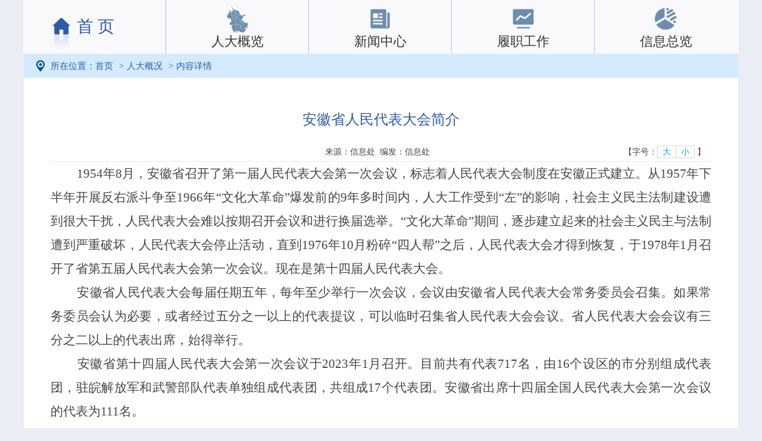

--- FILE ---
content_type: text/html;charset=GBK
request_url: http://www.ahrd.gov.cn/article.jsp?strWebSiteId=1448865560847002&strId=16587321771603708&strColId=62f534db9b634ea99601cbe586b2eadb&_index=2
body_size: 9559
content:



















<!DOCTYPE html PUBLIC "-//W3C//DTD XHTML 1.0 Transitional//EN" "http://www.w3.org/TR/xhtml1/DTD/xhtml1-transitional.dtd">
<html xmlns="http://www.w3.org/1999/xhtml">
<head>
<meta http-equiv="Content-Type" content="text/html; charset=utf-8" />
<meta http-equiv="X-UA-Compatible" content="IE=8" />
<meta name="viewport" content="width=1200"/> 
<title>安徽省人民代表大会简介</title>
<link href="images/ahrd.ico" rel="shortcut icon" />

<link href="css/basic.css" rel="stylesheet" type="text/css" />
<link href="css/style.css" rel="stylesheet" type="text/css" />
<script type="text/javascript" src="js/jquery-1.10.2.min.js"></script>
<script type="text/javascript" src="js/top-flash.js"></script>
<script type="text/javascript" src="js/JPlaceholder.js"></script>
<script type="text/javascript" src="include/js/check.js"></script>
<style>
.wc img {
     text-align: center; 
}

.pgarticle h2{
    margin-block-start: 0.83em;
    margin-block-end: 0.83em;
    margin-inline-start: 0px;
    margin-inline-end: 0px;
}

 
.fontSize a{text-decoration: none; color: #13a3fe; cursor: pointer;padding:2px 8px;border:1px solid #D7D7D7;} 

</style>
</head>
<body>
			
				
<script type="text/javascript" src="js/top-flash.js"></script>


<div class="index-warp2"> 
	
	<div class="mian-con" style="margin-top: 0px;">
		<!-- 导航开始 -->
		<div class="nav">
			<ul class="nav-ul">
				<li class="home cur"><a href="http://www.ahrd.gov.cn/index.jsp">首 页</a></li>
				<li>
				
					<a href="http://www.ahrd.gov.cn/article.jsp?strWebSiteId=1448865560847002&strId=16587321771603708&strColId=62f534db9b634ea99601cbe586b2eadb" ><i class="nav-icon2"></i><span>人大概览</span></a>
				
				</li>
				<li><a href="http://www.ahrd.gov.cn/list.jsp?strColId=8838c03e9cc945709feb0372525ee463"><i class="nav-icon3"></i><span>新闻中心</span></a></li>
				<li><a href="http://www.ahrd.gov.cn/list.jsp?strColId=4b112176fc67471b9e5d22c23f239497"><i class="nav-icon4"></i><span>履职工作</span></a></li>
				<li><a href="http://www.ahrd.gov.cn/list.jsp?strColId=63383ae4d8944b299797b432f55eb763"><i class="nav-icon5"></i><span>信息总览</span></a></li>
			</ul>
		</div>
		   <script type="text/javascript">
	         function addFavorite() {
	        	 var url = window.location;
	        	 var title = document.title;
	        	 var ua = navigator.userAgent.toLowerCase();
	        	 if(document.all||ua.match(/msie/)!=null||ua.match(/trident/)!=null){  //IE类浏览器
	        		try{
		        	 	window.external.AddToFavoritesBar(url, title); //IE8
	        		}catch(e){
		        		try{
		        			window.external.addFavorite(url, title);
		        		}catch(e){
		        			alert('您的浏览器不支持,请按 Ctrl+D 手动收藏!');
		        		}
	        		}
	        	 }else if (ua.indexOf("360se") > -1) {
	        	 	alert("由于360浏览器功能限制，请按 Ctrl+D 手动收藏！");
	        	 }else if (window.sidebar) {
	        		try{
		        		window.sidebar.addPanel(title, url, "");
	        		}catch(e){
	        			alert('您的浏览器不支持,请按 Ctrl+D 手动收藏!');
	        		}
	        	 }else {
	        	 	alert('您的浏览器不支持,请按 Ctrl+D 手动收藏!');
	        	 }
	         }
	         
	         //设置首页
	         function setHomePage(obj) {
	             var aUrls = document.URL.split("/");
	             var vDomainName = "http://" + aUrls[2] + "/ahrdweb";
	             try {//IE
	                 obj.style.behavior = "url(#default#homepage)";
	                 obj.setHomePage(vDomainName);
	             } catch (e) {//other
	                 if (window.netscape) {//Firefox
	                     try {
	                         netscape.security.PrivilegeManager.enablePrivilege("UniversalXPConnect");
	                     }
	                     catch (e) {
	                         alert("此操作被浏览器拒绝！\n\n您需要手动将【" + vDomainName + "】设置为首页。");
	                     }
	                     var prefs = Components.classes['@mozilla.org/preferences-service;1'].getService(Components.interfaces.nsIPrefBranch);
	                     prefs.setCharPref('browser.startup.homepage', vDomainName);
	                 }else {
	                     alert("抱歉，您所使用的浏览器无法完成此操作。\n\n您需要手动将【" + vDomainName + "】设置为首页。");
		             }
	             }
	             
	             if (window.netscape) alert("设置首页成功！");
	             return false; //阻止a标签继续执行
	         }
	         
	         </script>
	         <script type="text/javascript">
	          function SystemTrim(str) { 
        		var regExp = /(^\s*)|(\s*$)/; 
        		return str.replace(regExp,""); 
        	  } 
	          function clearWord(id){
		     		var value=document.getElementById(id).value;
		     		if(SystemTrim(value)=="请输入搜索内容"){
		     			document.getElementById(id).value="";
		     		}
		     	}
		     	function setWord(obj){
		     		var value=obj.value;
		     		if(value==""){
		     			obj.value="";
		     		}
		     	}
		         function topSearch(id){
			        clearWord(id);
			        var obj=document.getElementById(id);
			 		if(obj.value==""){
			 			alert("请输入搜索内容");
			 			obj.focus();
			 		}
			 		else{
			 			search_frm.submit();
			 			obj.value="请输入搜索内容";
			 		}
		     	}
	         </script>
			
  		 	<div class="h-container">
				<div class="where">
					<span>所在位置：</span><a href="http://www.ahrd.gov.cn/index.jsp">首页</a><i>&gt;</i><a href="http://www.ahrd.gov.cn/list.jsp?strWebSiteId=1448865560847002&strColId=62f534db9b634ea99601cbe586b2eadb">人大概况</a><i>&gt;</i>内容详情
				</div>
				<div class="h-content">
					<div class="pgarticle">
					
						
							<h2>安徽省人民代表大会简介</h2>
						
					
						<h3>来源：信息处&nbsp;&nbsp;编发：信息处 &nbsp;&nbsp;
						<div class="fontSize" style="text-align:right;margin-right:10px;margin-top: -30px;"> 【字号：<a href="javascript:CH_FontSize('big')">大</a> <a href="javascript:CH_FontSize('normal')" style="margin-left:-5px;">小</a>  】</div> 
						</h3>
						<div  class="wc" id="_contentView">
						
						
							
				             
				            
								 <div id="strContent1" style=""><p class="MsoNormal" align="justify" style="margin: 0pt; padding: 0pt; text-align: justify; line-height: 30pt; background-image: initial; background-position: initial; background-size: initial; background-repeat: initial; background-attachment: initial; background-origin: initial; background-clip: initial;"><span style="font-family: &quot;Times New Roman&quot;; letter-spacing: 0pt; font-size: 16pt; background-image: initial; background-position: initial; background-size: initial; background-repeat: initial; background-attachment: initial; background-origin: initial; background-clip: initial;">&ensp;&ensp;&ensp;&ensp;1954<font face="仿宋_GB2312">年</font><font face="Times New Roman">8</font><font face="仿宋_GB2312">月，安徽省召开了第一届人民代表大会第一次会议，标志着人民代表大会制度在安徽正式建立。从</font><font face="Times New Roman">1957</font><font face="仿宋_GB2312">年下半年开展反右派斗争至</font><font face="Times New Roman">1966</font><font face="仿宋_GB2312">年</font><font face="Times New Roman">“</font><font face="仿宋_GB2312">文化大革命</font><font face="Times New Roman">”</font><font face="仿宋_GB2312">爆发前的</font><font face="Times New Roman">9</font><font face="仿宋_GB2312">年多时间内，人大工作受到</font><font face="Times New Roman">“</font><font face="仿宋_GB2312">左</font><font face="Times New Roman">”</font><font face="仿宋_GB2312">的影响，社会主义民主法制建设遭到很大干扰，人民代表大会难以按期召开会议和进行换届选举。</font><font face="Times New Roman">“</font><font face="仿宋_GB2312">文化大革命</font><font face="Times New Roman">”</font><font face="仿宋_GB2312">期间，逐步建立起来的社会主义民主与法制遭到严重破坏，人民代表大会停止活动，直到</font><font face="Times New Roman">1976</font><font face="仿宋_GB2312">年</font><font face="Times New Roman">10</font><font face="仿宋_GB2312">月粉碎</font><font face="Times New Roman">“</font><font face="仿宋_GB2312">四人帮</font><font face="Times New Roman">”</font><font face="仿宋_GB2312">之后，人民代表大会才得到恢复，于</font><font face="Times New Roman">1978</font><font face="仿宋_GB2312">年</font><font face="Times New Roman">1</font><font face="仿宋_GB2312">月召开了省第五届人民代表大会第一次会议。现在是第十四届人民代表大会。</font></span><span style="font-family: &quot;Times New Roman&quot;; letter-spacing: 0pt; font-size: 16pt;"><o:p></o:p></span></p>
<p class="MsoNormal" align="justify" style="margin: 0pt; padding: 0pt; text-align: justify; line-height: 30pt; background-image: initial; background-position: initial; background-size: initial; background-repeat: initial; background-attachment: initial; background-origin: initial; background-clip: initial;"><span style="font-family: &quot;Times New Roman&quot;; letter-spacing: 0pt; font-size: 16pt; background-image: initial; background-position: initial; background-size: initial; background-repeat: initial; background-attachment: initial; background-origin: initial; background-clip: initial;"><font face="仿宋_GB2312">&ensp;&ensp;&ensp;&ensp;安徽省人民代表大会每届任期五年，每年至少举行一次会议，会议由安徽省人民代表大会常务委员会召集。如果常务委员会认为必要，或者经过五分之一以上的代表提议，可以临时召集省人民代表大会会议。省人民代表大会会议有三分之二以上的代表出席，始得举行。</font></span><span style="font-family: &quot;Times New Roman&quot;; letter-spacing: 0pt; font-size: 16pt;"><o:p></o:p></span></p>
<p class="MsoNormal" align="justify" style="margin: 0pt; padding: 0pt; text-align: justify; line-height: 30pt; background-image: initial; background-position: initial; background-size: initial; background-repeat: initial; background-attachment: initial; background-origin: initial; background-clip: initial;"><span style="font-family: &quot;Times New Roman&quot;; letter-spacing: 0pt; font-size: 16pt; background-image: initial; background-position: initial; background-size: initial; background-repeat: initial; background-attachment: initial; background-origin: initial; background-clip: initial;"><font face="仿宋_GB2312">&ensp;&ensp;&ensp;&ensp;安徽省第十</font></span><span style="font-family: 仿宋_GB2312; letter-spacing: 0pt; font-size: 16pt; background-image: initial; background-position: initial; background-size: initial; background-repeat: initial; background-attachment: initial; background-origin: initial; background-clip: initial;">四</span><span style="font-family: &quot;Times New Roman&quot;; letter-spacing: 0pt; font-size: 16pt; background-image: initial; background-position: initial; background-size: initial; background-repeat: initial; background-attachment: initial; background-origin: initial; background-clip: initial;"><font face="仿宋_GB2312">届人民代表大会第一次会议于</font>20</span><span style="font-family: 仿宋_GB2312; letter-spacing: 0pt; font-size: 16pt; background-image: initial; background-position: initial; background-size: initial; background-repeat: initial; background-attachment: initial; background-origin: initial; background-clip: initial;"><font face="Times New Roman">23</font></span><span style="font-family: &quot;Times New Roman&quot;; letter-spacing: 0pt; font-size: 16pt; background-image: initial; background-position: initial; background-size: initial; background-repeat: initial; background-attachment: initial; background-origin: initial; background-clip: initial;"><font face="仿宋_GB2312">年</font>1<font face="仿宋_GB2312">月召开。目前共有代表</font><font face="Times New Roman">717</font></span><span style="font-family: &quot;Times New Roman&quot;; letter-spacing: 0pt; font-size: 16pt; background-image: initial; background-position: initial; background-size: initial; background-repeat: initial; background-attachment: initial; background-origin: initial; background-clip: initial;"><font face="仿宋_GB2312">名，由</font>16<font face="仿宋_GB2312">个设区的市分别组成代表团，驻皖</font></span><span style="font-family: &quot;Times New Roman&quot;; letter-spacing: 0pt; font-size: 16pt; background-image: initial; background-position: initial; background-size: initial; background-repeat: initial; background-attachment: initial; background-origin: initial; background-clip: initial;"><font face="仿宋_GB2312">解放军和武警</font></span><span style="font-family: &quot;Times New Roman&quot;; letter-spacing: 0pt; font-size: 16pt; background-image: initial; background-position: initial; background-size: initial; background-repeat: initial; background-attachment: initial; background-origin: initial; background-clip: initial;"><font face="仿宋_GB2312">部队代表单独组成代表团，共组成</font>17<font face="仿宋_GB2312">个代表团。</font></span><span style="font-family: &quot;Times New Roman&quot;; letter-spacing: 0pt; font-size: 16pt; background-image: initial; background-position: initial; background-size: initial; background-repeat: initial; background-attachment: initial; background-origin: initial; background-clip: initial;"><font face="仿宋_GB2312">安徽省出席十</font></span><span style="font-family: 仿宋_GB2312; letter-spacing: 0pt; font-size: 16pt; background-image: initial; background-position: initial; background-size: initial; background-repeat: initial; background-attachment: initial; background-origin: initial; background-clip: initial;">四</span><span style="font-family: &quot;Times New Roman&quot;; letter-spacing: 0pt; font-size: 16pt; background-image: initial; background-position: initial; background-size: initial; background-repeat: initial; background-attachment: initial; background-origin: initial; background-clip: initial;"><font face="仿宋_GB2312">届全国人民代表大会第一次会议的代表为</font>11</span><span style="font-family: 仿宋_GB2312; letter-spacing: 0pt; font-size: 16pt; background-image: initial; background-position: initial; background-size: initial; background-repeat: initial; background-attachment: initial; background-origin: initial; background-clip: initial;"><font face="Times New Roman">1</font></span><span style="font-family: &quot;Times New Roman&quot;; letter-spacing: 0pt; font-size: 16pt; background-image: initial; background-position: initial; background-size: initial; background-repeat: initial; background-attachment: initial; background-origin: initial; background-clip: initial;"><font face="仿宋_GB2312">名。</font>&nbsp;</span><span style="font-family: &quot;Times New Roman&quot;; letter-spacing: 0pt; font-size: 16pt;"><o:p></o:p></span></p>
<p class="MsoNormal" align="justify" style="margin: 0pt; padding: 0pt; text-align: justify; line-height: 30pt; background-image: initial; background-position: initial; background-size: initial; background-repeat: initial; background-attachment: initial; background-origin: initial; background-clip: initial;"><span style="font-family: &quot;Times New Roman&quot;; letter-spacing: 0pt; font-size: 16pt; background-image: initial; background-position: initial; background-size: initial; background-repeat: initial; background-attachment: initial; background-origin: initial; background-clip: initial;"><font face="仿宋_GB2312">&ensp;&ensp;&ensp;&ensp;安徽省人民代表大会设九个专门委员会：法制委员会、监察和司法委员会、财政经济委员会、人事代表选举委员会、城乡建设环境与资源保护委员会、教育科学文化卫生委员会、农业与农村委员会、民族宗教侨务外事委员会、社会建设委员会。</font></span><span style="font-family: &quot;Times New Roman&quot;; letter-spacing: 0pt; font-size: 16pt;"><o:p></o:p></span></p>
<p class="MsoNormal" align="justify" style="margin: 0pt; padding: 0pt; text-align: justify; line-height: 30pt; background-image: initial; background-position: initial; background-size: initial; background-repeat: initial; background-attachment: initial; background-origin: initial; background-clip: initial;"><span style="font-family: &quot;Times New Roman&quot;; letter-spacing: 0pt; font-size: 16pt; background-image: initial; background-position: initial; background-size: initial; background-repeat: initial; background-attachment: initial; background-origin: initial; background-clip: initial;"><font face="仿宋_GB2312">&ensp;&ensp;&ensp;&ensp;安徽省人民代表大会是安徽省地方最高权力机关，行使下列职权：</font></span><span style="font-family: &quot;Times New Roman&quot;; letter-spacing: 0pt; font-size: 16pt;"><o:p></o:p></span></p>
<p class="MsoNormal" align="justify" style="margin: 0pt; padding: 0pt; text-align: justify; line-height: 30pt; background-image: initial; background-position: initial; background-size: initial; background-repeat: initial; background-attachment: initial; background-origin: initial; background-clip: initial;"><span style="font-family: &quot;Times New Roman&quot;; letter-spacing: 0pt; font-size: 16pt; background-image: initial; background-position: initial; background-size: initial; background-repeat: initial; background-attachment: initial; background-origin: initial; background-clip: initial;">&ensp;&ensp;&ensp;&ensp;1<font face="仿宋_GB2312">．在本省行政区域内，保证宪法、法律、行政法规和上级人民代表大会及其常务委员会决议的遵守和执行，保证国家计划和国家预算的执行；</font></span><span style="font-family: &quot;Times New Roman&quot;; letter-spacing: 0pt; font-size: 16pt;"><o:p></o:p></span></p>
<p class="MsoNormal" align="justify" style="margin: 0pt; padding: 0pt; text-align: justify; line-height: 30pt; background-image: initial; background-position: initial; background-size: initial; background-repeat: initial; background-attachment: initial; background-origin: initial; background-clip: initial;"><span style="font-family: &quot;Times New Roman&quot;; letter-spacing: 0pt; font-size: 16pt; background-image: initial; background-position: initial; background-size: initial; background-repeat: initial; background-attachment: initial; background-origin: initial; background-clip: initial;">&ensp;&ensp;&ensp;&ensp;2<font face="仿宋_GB2312">．根据本省行政区域内的具体情况和实际需要，在不同宪法、法律、行政法规相抵触的前提下，可以制定和颁布地方性法规，报全国人民代表大会常务委员会和国务院备案；根据区域协调发展的需要，可以开展协同立法；</font></span><span style="font-family: &quot;Times New Roman&quot;; letter-spacing: 0pt; font-size: 16pt;"><o:p></o:p></span></p>
<p class="MsoNormal" align="justify" style="margin: 0pt; padding: 0pt; text-align: justify; line-height: 30pt; background-image: initial; background-position: initial; background-size: initial; background-repeat: initial; background-attachment: initial; background-origin: initial; background-clip: initial;"><span style="font-family: &quot;Times New Roman&quot;; letter-spacing: 0pt; font-size: 16pt; background-image: initial; background-position: initial; background-size: initial; background-repeat: initial; background-attachment: initial; background-origin: initial; background-clip: initial;">&ensp;&ensp;&ensp;&ensp;3<font face="仿宋_GB2312">．审查和批准安徽省国民经济和社会发展规划纲要、计划和预算及其执行情况的报告，审查监督政府债务，监督安徽省政府对国有资产的管理；</font></span><span style="font-family: &quot;Times New Roman&quot;; letter-spacing: 0pt; font-size: 16pt;"><o:p></o:p></span></p>
<p class="MsoNormal" align="justify" style="margin: 0pt; padding: 0pt; text-align: justify; line-height: 30pt; background-image: initial; background-position: initial; background-size: initial; background-repeat: initial; background-attachment: initial; background-origin: initial; background-clip: initial;"><span style="font-family: &quot;Times New Roman&quot;; letter-spacing: 0pt; font-size: 16pt; background-image: initial; background-position: initial; background-size: initial; background-repeat: initial; background-attachment: initial; background-origin: initial; background-clip: initial;">&ensp;&ensp;&ensp;&ensp;4<font face="仿宋_GB2312">．讨论、决定本省行政区域内的政治、经济、教育、科学、文化、卫生、生态环境保护、自然资源、城乡建设、民政、社会保障、民族等工作的重大事项和项目；</font></span><span style="font-family: &quot;Times New Roman&quot;; letter-spacing: 0pt; font-size: 16pt;"><o:p></o:p></span></p>
<p class="MsoNormal" align="justify" style="margin: 0pt; padding: 0pt; text-align: justify; line-height: 30pt; background-image: initial; background-position: initial; background-size: initial; background-repeat: initial; background-attachment: initial; background-origin: initial; background-clip: initial;"><span style="font-family: &quot;Times New Roman&quot;; letter-spacing: 0pt; font-size: 16pt; background-image: initial; background-position: initial; background-size: initial; background-repeat: initial; background-attachment: initial; background-origin: initial; background-clip: initial;">&ensp;&ensp;&ensp;&ensp;5<font face="仿宋_GB2312">．选举省人民代表大会常务委员会的组成人员；</font></span><span style="font-family: &quot;Times New Roman&quot;; letter-spacing: 0pt; font-size: 16pt;"><o:p></o:p></span></p>
<p class="MsoNormal" align="justify" style="margin: 0pt; padding: 0pt; text-align: justify; line-height: 30pt; background-image: initial; background-position: initial; background-size: initial; background-repeat: initial; background-attachment: initial; background-origin: initial; background-clip: initial;"><span style="font-family: &quot;Times New Roman&quot;; letter-spacing: 0pt; font-size: 16pt; background-image: initial; background-position: initial; background-size: initial; background-repeat: initial; background-attachment: initial; background-origin: initial; background-clip: initial;">&ensp;&ensp;&ensp;&ensp;6<font face="仿宋_GB2312">．选举省人民政府省长、副省长；</font></span><span style="font-family: &quot;Times New Roman&quot;; letter-spacing: 0pt; font-size: 16pt;"><o:p></o:p></span></p>
<p class="MsoNormal" align="justify" style="margin: 0pt; padding: 0pt; text-align: justify; line-height: 30pt; background-image: initial; background-position: initial; background-size: initial; background-repeat: initial; background-attachment: initial; background-origin: initial; background-clip: initial;"><span style="font-family: &quot;Times New Roman&quot;; letter-spacing: 0pt; font-size: 16pt; background-image: initial; background-position: initial; background-size: initial; background-repeat: initial; background-attachment: initial; background-origin: initial; background-clip: initial;">&ensp;&ensp;&ensp;&ensp;7<font face="仿宋_GB2312">．选举省监察委员会主任、人民法院院长和人民检察院检察长；选出的人民检察院检察长，须报经最高人民检察院检察长提请全国人民代表大会常务委员会批准；</font></span><span style="font-family: &quot;Times New Roman&quot;; letter-spacing: 0pt; font-size: 16pt;"><o:p></o:p></span></p>
<p class="MsoNormal" align="justify" style="margin: 0pt; padding: 0pt; text-align: justify; line-height: 30pt; background-image: initial; background-position: initial; background-size: initial; background-repeat: initial; background-attachment: initial; background-origin: initial; background-clip: initial;"><span style="font-family: &quot;Times New Roman&quot;; letter-spacing: 0pt; font-size: 16pt; background-image: initial; background-position: initial; background-size: initial; background-repeat: initial; background-attachment: initial; background-origin: initial; background-clip: initial;">&ensp;&ensp;&ensp;&ensp;8<font face="仿宋_GB2312">．选举全国人民代表大会代表；</font></span><span style="font-family: &quot;Times New Roman&quot;; letter-spacing: 0pt; font-size: 16pt;"><o:p></o:p></span></p>
<p class="MsoNormal" align="justify" style="margin: 0pt; padding: 0pt; text-align: justify; line-height: 30pt; background-image: initial; background-position: initial; background-size: initial; background-repeat: initial; background-attachment: initial; background-origin: initial; background-clip: initial;"><span style="font-family: &quot;Times New Roman&quot;; letter-spacing: 0pt; font-size: 16pt; background-image: initial; background-position: initial; background-size: initial; background-repeat: initial; background-attachment: initial; background-origin: initial; background-clip: initial;">&ensp;&ensp;&ensp;&ensp;9<font face="仿宋_GB2312">．有权罢免省人民政府的组成人员、省人民代表大会常务委员会的组成人员和由它选出的监察委员会主任、人民法院院长、人民检察院检察长；罢免</font></span><span style="font-family: &quot;Times New Roman&quot;; letter-spacing: 0pt; font-size: 16pt; background-image: initial; background-position: initial; background-size: initial; background-repeat: initial; background-attachment: initial; background-origin: initial; background-clip: initial;"><font face="仿宋_GB2312">省</font></span><span style="font-family: &quot;Times New Roman&quot;; letter-spacing: 0pt; font-size: 16pt; background-image: initial; background-position: initial; background-size: initial; background-repeat: initial; background-attachment: initial; background-origin: initial; background-clip: initial;"><font face="仿宋_GB2312">人民检察院检察长，须报经最高人民检察院检察长提请全国人民代表大会常务委员会批准。</font></span><span style="font-family: &quot;Times New Roman&quot;; letter-spacing: 0pt; font-size: 16pt;"><o:p></o:p></span></p>
<p class="MsoNormal" align="justify" style="margin: 0pt; padding: 0pt; text-align: justify; line-height: 30pt; background-image: initial; background-position: initial; background-size: initial; background-repeat: initial; background-attachment: initial; background-origin: initial; background-clip: initial;"><span style="font-family: &quot;Times New Roman&quot;; letter-spacing: 0pt; font-size: 16pt; background-image: initial; background-position: initial; background-size: initial; background-repeat: initial; background-attachment: initial; background-origin: initial; background-clip: initial;">&ensp;&ensp;&ensp;&ensp;10<font face="仿宋_GB2312">．听取和审议省人民代表大会常务委员会的工作报告；</font></span><span style="font-family: &quot;Times New Roman&quot;; letter-spacing: 0pt; font-size: 16pt;"><o:p></o:p></span></p>
<p class="MsoNormal" align="justify" style="margin: 0pt; padding: 0pt; text-align: justify; line-height: 30pt; background-image: initial; background-position: initial; background-size: initial; background-repeat: initial; background-attachment: initial; background-origin: initial; background-clip: initial;"><span style="font-family: &quot;Times New Roman&quot;; letter-spacing: 0pt; font-size: 16pt; background-image: initial; background-position: initial; background-size: initial; background-repeat: initial; background-attachment: initial; background-origin: initial; background-clip: initial;">&ensp;&ensp;&ensp;&ensp;11<font face="仿宋_GB2312">．听取和审议省人民政府和人民法院、人民检察院的工作报告；</font></span><span style="font-family: &quot;Times New Roman&quot;; letter-spacing: 0pt; font-size: 16pt;"><o:p></o:p></span></p>
<p class="MsoNormal" align="justify" style="margin: 0pt; padding: 0pt; text-align: justify; line-height: 30pt; background-image: initial; background-position: initial; background-size: initial; background-repeat: initial; background-attachment: initial; background-origin: initial; background-clip: initial;"><span style="font-family: &quot;Times New Roman&quot;; letter-spacing: 0pt; font-size: 16pt; background-image: initial; background-position: initial; background-size: initial; background-repeat: initial; background-attachment: initial; background-origin: initial; background-clip: initial;">&ensp;&ensp;&ensp;&ensp;12<font face="仿宋_GB2312">．改变或者撤销省人民代表大会常务委员会的不适当的决议；</font></span><span style="font-family: &quot;Times New Roman&quot;; letter-spacing: 0pt; font-size: 16pt;"><o:p></o:p></span></p>
<p class="MsoNormal" align="justify" style="margin: 0pt; padding: 0pt; text-align: justify; line-height: 30pt; background-image: initial; background-position: initial; background-size: initial; background-repeat: initial; background-attachment: initial; background-origin: initial; background-clip: initial;"><span style="font-family: &quot;Times New Roman&quot;; letter-spacing: 0pt; font-size: 16pt; background-image: initial; background-position: initial; background-size: initial; background-repeat: initial; background-attachment: initial; background-origin: initial; background-clip: initial;">&ensp;&ensp;&ensp;&ensp;13<font face="仿宋_GB2312">．撤销省人民政府的不适当的决定和命令；</font></span><span style="font-family: &quot;Times New Roman&quot;; letter-spacing: 0pt; font-size: 16pt;"><o:p></o:p></span></p>
<p class="MsoNormal" align="justify" style="margin: 0pt; padding: 0pt; text-align: justify; line-height: 30pt; background-image: initial; background-position: initial; background-size: initial; background-repeat: initial; background-attachment: initial; background-origin: initial; background-clip: initial;"><span style="font-family: &quot;Times New Roman&quot;; letter-spacing: 0pt; font-size: 16pt; background-image: initial; background-position: initial; background-size: initial; background-repeat: initial; background-attachment: initial; background-origin: initial; background-clip: initial;">&ensp;&ensp;&ensp;&ensp;14<font face="仿宋_GB2312">．保护社会主义的全民所有的财产和劳动群众集体所有的财产，保护公民私人所有的合法财产，维护社会秩序，保障公民的人身权利、民主权利和其他权利；</font></span><span style="font-family: &quot;Times New Roman&quot;; letter-spacing: 0pt; font-size: 16pt;"><o:p></o:p></span></p>
<p class="MsoNormal" align="justify" style="margin: 0pt; padding: 0pt; text-align: justify; line-height: 30pt; background-image: initial; background-position: initial; background-size: initial; background-repeat: initial; background-attachment: initial; background-origin: initial; background-clip: initial;"><span style="font-family: &quot;Times New Roman&quot;; letter-spacing: 0pt; font-size: 16pt; background-image: initial; background-position: initial; background-size: initial; background-repeat: initial; background-attachment: initial; background-origin: initial; background-clip: initial;">&ensp;&ensp;&ensp;&ensp;15<font face="仿宋_GB2312">．保护各种经济组织的合法权益；</font></span><span style="font-family: &quot;Times New Roman&quot;; letter-spacing: 0pt; font-size: 16pt;"><o:p></o:p></span></p>
<p class="MsoNormal" align="justify" style="margin: 0pt; padding: 0pt; text-align: justify; line-height: 30pt; background-image: initial; background-position: initial; background-size: initial; background-repeat: initial; background-attachment: initial; background-origin: initial; background-clip: initial;"><span style="font-family: &quot;Times New Roman&quot;; letter-spacing: 0pt; font-size: 16pt; background-image: initial; background-position: initial; background-size: initial; background-repeat: initial; background-attachment: initial; background-origin: initial; background-clip: initial;">&ensp;&ensp;&ensp;&ensp;16<font face="仿宋_GB2312">．铸牢中华民族共同体意识，促进各民族广泛交往交流交融，保障少数民族的合法权利和利益；</font></span><span style="font-family: &quot;Times New Roman&quot;; letter-spacing: 0pt; font-size: 16pt;"><o:p></o:p></span></p>
<p class="MsoNormal" align="justify" style="margin: 0pt; padding: 0pt; text-align: justify; line-height: 30pt; background-image: initial; background-position: initial; background-size: initial; background-repeat: initial; background-attachment: initial; background-origin: initial; background-clip: initial;"><span style="font-family: &quot;Times New Roman&quot;; letter-spacing: 0pt; font-size: 16pt; background-image: initial; background-position: initial; background-size: initial; background-repeat: initial; background-attachment: initial; background-origin: initial; background-clip: initial;">&ensp;&ensp;&ensp;&ensp;17<font face="仿宋_GB2312">．保障宪法和法律赋予妇女的男女平等、同工同酬和婚姻自由等各项权利。</font></span><span style="font-family: &quot;Times New Roman&quot;; letter-spacing: 0pt; font-size: 16pt;"><o:p></o:p></span></p>
<p class="MsoNormal" align="justify" style="margin: 0pt; text-indent: 0pt; padding: 0pt; text-align: justify; line-height: 30pt; background-image: initial; background-position: initial; background-size: initial; background-repeat: initial; background-attachment: initial; background-origin: initial; background-clip: initial;"><span style="font-family: &quot;Times New Roman&quot;; letter-spacing: 0pt; font-size: 16pt; background-image: initial; background-position: initial; background-size: initial; background-repeat: initial; background-attachment: initial; background-origin: initial; background-clip: initial;">&nbsp;</span><span style="font-family: &quot;Times New Roman&quot;; letter-spacing: 0pt; font-size: 16pt;"><o:p></o:p></span></p>
<p class="MsoNormal" align="center" style="margin: 0pt; text-indent: 0pt; padding: 0pt; text-align: center; line-height: 30pt; background-image: initial; background-position: initial; background-size: initial; background-repeat: initial; background-attachment: initial; background-origin: initial; background-clip: initial;"><b><span style="font-family: 仿宋_GB2312; color: rgb(44, 92, 168); letter-spacing: 0pt; font-size: 16pt; background-image: initial; background-position: initial; background-size: initial; background-repeat: initial; background-attachment: initial; background-origin: initial; background-clip: initial;">安徽省人民代表大会常务委员会简介</span></b><b><span style="font-family: 仿宋_GB2312; color: rgb(44, 92, 168); letter-spacing: 0pt; font-size: 16pt; background-image: initial; background-position: initial; background-size: initial; background-repeat: initial; background-attachment: initial; background-origin: initial; background-clip: initial;"><o:p></o:p></span></b></p>
<p class="MsoNormal" align="justify" style="margin: 0pt; text-indent: 0pt; padding: 0pt; text-align: justify; line-height: 30pt; background-image: initial; background-position: initial; background-size: initial; background-repeat: initial; background-attachment: initial; background-origin: initial; background-clip: initial;"><span style="font-family: &quot;Times New Roman&quot;; letter-spacing: 0pt; font-size: 16pt; background-image: initial; background-position: initial; background-size: initial; background-repeat: initial; background-attachment: initial; background-origin: initial; background-clip: initial;">&nbsp;</span><span style="font-family: &quot;Times New Roman&quot;; letter-spacing: 0pt; font-size: 16pt;"><o:p></o:p></span></p>
<p class="MsoNormal" align="justify" style="margin: 0pt; padding: 0pt; text-align: justify; line-height: 30pt; background-image: initial; background-position: initial; background-size: initial; background-repeat: initial; background-attachment: initial; background-origin: initial; background-clip: initial;"><span style="font-family: &quot;Times New Roman&quot;; letter-spacing: 0pt; font-size: 16pt; background-image: initial; background-position: initial; background-size: initial; background-repeat: initial; background-attachment: initial; background-origin: initial; background-clip: initial;"><font face="仿宋_GB2312">&ensp;&ensp;&ensp;&ensp;安徽省第五届人民代表大会第二次会议根据</font>1979<font face="仿宋_GB2312">年</font><font face="Times New Roman">7</font><font face="仿宋_GB2312">月</font><font face="Times New Roman">1</font><font face="仿宋_GB2312">日第五届全国人民代表大会第二次会议通过的关于修正《中华人民共和国宪法》若干规定的决议和地方组织法有关</font><font face="Times New Roman">“</font><font face="仿宋_GB2312">县级以上的地方各级人民代表大会设立常务委员会</font><font face="Times New Roman">”</font><font face="仿宋_GB2312">的规定，于</font><font face="Times New Roman">1979</font><font face="仿宋_GB2312">年</font><font face="Times New Roman">12</font><font face="仿宋_GB2312">月</font><font face="Times New Roman">31</font><font face="仿宋_GB2312">日选举产生了安徽省第五届人民代表大会常务委员会。安徽省第十</font></span><span style="font-family: 仿宋_GB2312; letter-spacing: 0pt; font-size: 16pt; background-image: initial; background-position: initial; background-size: initial; background-repeat: initial; background-attachment: initial; background-origin: initial; background-clip: initial;">四</span><span style="font-family: &quot;Times New Roman&quot;; letter-spacing: 0pt; font-size: 16pt; background-image: initial; background-position: initial; background-size: initial; background-repeat: initial; background-attachment: initial; background-origin: initial; background-clip: initial;"><font face="仿宋_GB2312">届人大常委会是</font>20</span><span style="font-family: 仿宋_GB2312; letter-spacing: 0pt; font-size: 16pt; background-image: initial; background-position: initial; background-size: initial; background-repeat: initial; background-attachment: initial; background-origin: initial; background-clip: initial;"><font face="Times New Roman">23</font></span><span style="font-family: &quot;Times New Roman&quot;; letter-spacing: 0pt; font-size: 16pt; background-image: initial; background-position: initial; background-size: initial; background-repeat: initial; background-attachment: initial; background-origin: initial; background-clip: initial;"><font face="仿宋_GB2312">年</font>1<font face="仿宋_GB2312">月由安徽省第十</font></span><span style="font-family: 仿宋_GB2312; letter-spacing: 0pt; font-size: 16pt; background-image: initial; background-position: initial; background-size: initial; background-repeat: initial; background-attachment: initial; background-origin: initial; background-clip: initial;">四</span><span style="font-family: &quot;Times New Roman&quot;; letter-spacing: 0pt; font-size: 16pt; background-image: initial; background-position: initial; background-size: initial; background-repeat: initial; background-attachment: initial; background-origin: initial; background-clip: initial;"><font face="仿宋_GB2312">届人民代表大会第一次会议选举产生的。</font></span><span style="font-family: &quot;Times New Roman&quot;; letter-spacing: 0pt; font-size: 16pt;"><o:p></o:p></span></p>
<p class="MsoNormal" align="justify" style="margin: 0pt; padding: 0pt; text-align: justify; line-height: 30pt; background-image: initial; background-position: initial; background-size: initial; background-repeat: initial; background-attachment: initial; background-origin: initial; background-clip: initial;"><span style="font-family: &quot;Times New Roman&quot;; letter-spacing: 0pt; font-size: 16pt; background-image: initial; background-position: initial; background-size: initial; background-repeat: initial; background-attachment: initial; background-origin: initial; background-clip: initial;"><font face="仿宋_GB2312">&ensp;&ensp;&ensp;&ensp;安徽省人大常委会设四个办事机构：办公厅、研究室、法制工作委员会、预算工作委员会；设八个工作委员会：财政经济工作委员会、监察和司法工作委员会、代表工作委员会、城乡建设环境与资源保护工作委员会、教育科学文化卫生工作委员会、农业与农村工作委员会、民族宗教侨务工作委员会（外事工作委员会）、社会建设工作委员会。</font></span><span style="font-family: &quot;Times New Roman&quot;; letter-spacing: 0pt; font-size: 16pt;"><o:p></o:p></span></p>
<p class="MsoNormal" align="justify" style="margin: 0pt; padding: 0pt; text-align: justify; line-height: 30pt; background-image: initial; background-position: initial; background-size: initial; background-repeat: initial; background-attachment: initial; background-origin: initial; background-clip: initial;"><span style="font-family: &quot;Times New Roman&quot;; letter-spacing: 0pt; font-size: 16pt; background-image: initial; background-position: initial; background-size: initial; background-repeat: initial; background-attachment: initial; background-origin: initial; background-clip: initial;"><font face="仿宋_GB2312">&ensp;&ensp;&ensp;&ensp;安徽省人民代表大会常务委员会是安徽省人民代表大会的常设机关，对安徽省人民代表大会负责并报告工作。常务委员会行使下列职权：</font></span><span style="font-family: &quot;Times New Roman&quot;; letter-spacing: 0pt; font-size: 16pt;"><o:p></o:p></span></p>
<p class="MsoNormal" align="justify" style="margin: 0pt; padding: 0pt; text-align: justify; line-height: 30pt; background-image: initial; background-position: initial; background-size: initial; background-repeat: initial; background-attachment: initial; background-origin: initial; background-clip: initial;"><span style="font-family: &quot;Times New Roman&quot;; letter-spacing: 0pt; font-size: 16pt; background-image: initial; background-position: initial; background-size: initial; background-repeat: initial; background-attachment: initial; background-origin: initial; background-clip: initial;">&ensp;&ensp;&ensp;&ensp;1<font face="仿宋_GB2312">．在本省行政区域内，保证宪法、法律、行政法规和上级人民代表大会及其常务委员会决议的遵守和执行；</font></span><span style="font-family: &quot;Times New Roman&quot;; letter-spacing: 0pt; font-size: 16pt;"><o:p></o:p></span></p>
<p class="MsoNormal" align="justify" style="margin: 0pt; padding: 0pt; text-align: justify; line-height: 30pt; background-image: initial; background-position: initial; background-size: initial; background-repeat: initial; background-attachment: initial; background-origin: initial; background-clip: initial;"><span style="font-family: &quot;Times New Roman&quot;; letter-spacing: 0pt; font-size: 16pt; background-image: initial; background-position: initial; background-size: initial; background-repeat: initial; background-attachment: initial; background-origin: initial; background-clip: initial;">&ensp;&ensp;&ensp;&ensp;2<font face="仿宋_GB2312">．在省人民代表大会闭会期间，根据本省行政区域内的具体情况和实际需要，在不同宪法、法律、行政法规相抵触的前提下，可以制定和颁布地方性法规，报全国人民代表大会常务委员会和国务院备案；根据区域协调发展的需要，可以开展协同立法；</font></span><span style="font-family: &quot;Times New Roman&quot;; letter-spacing: 0pt; font-size: 16pt;"><o:p></o:p></span></p>
<p class="MsoNormal" align="justify" style="margin: 0pt; padding: 0pt; text-align: justify; line-height: 30pt; background-image: initial; background-position: initial; background-size: initial; background-repeat: initial; background-attachment: initial; background-origin: initial; background-clip: initial;"><span style="font-family: &quot;Times New Roman&quot;; letter-spacing: 0pt; font-size: 16pt; background-image: initial; background-position: initial; background-size: initial; background-repeat: initial; background-attachment: initial; background-origin: initial; background-clip: initial;">&ensp;&ensp;&ensp;&ensp;3<font face="仿宋_GB2312">．领导或者主持省人民代表大会代表的选举；</font></span><span style="font-family: &quot;Times New Roman&quot;; letter-spacing: 0pt; font-size: 16pt;"><o:p></o:p></span></p>
<p class="MsoNormal" align="justify" style="margin: 0pt; padding: 0pt; text-align: justify; line-height: 30pt; background-image: initial; background-position: initial; background-size: initial; background-repeat: initial; background-attachment: initial; background-origin: initial; background-clip: initial;"><span style="font-family: &quot;Times New Roman&quot;; letter-spacing: 0pt; font-size: 16pt; background-image: initial; background-position: initial; background-size: initial; background-repeat: initial; background-attachment: initial; background-origin: initial; background-clip: initial;">&ensp;&ensp;&ensp;&ensp;4<font face="仿宋_GB2312">．召集省人民代表大会会议；</font></span><span style="font-family: &quot;Times New Roman&quot;; letter-spacing: 0pt; font-size: 16pt;"><o:p></o:p></span></p>
<p class="MsoNormal" align="justify" style="margin: 0pt; padding: 0pt; text-align: justify; line-height: 30pt; background-image: initial; background-position: initial; background-size: initial; background-repeat: initial; background-attachment: initial; background-origin: initial; background-clip: initial;"><span style="font-family: &quot;Times New Roman&quot;; letter-spacing: 0pt; font-size: 16pt; background-image: initial; background-position: initial; background-size: initial; background-repeat: initial; background-attachment: initial; background-origin: initial; background-clip: initial;">&ensp;&ensp;&ensp;&ensp;5<font face="仿宋_GB2312">．讨论、决定本省行政区域内的政治、经济、教育、科学、文化、卫生、生态环境保护、自然资源、城乡建设、民政、社会保障、民族等工作的重大事项和项目；</font></span><span style="font-family: &quot;Times New Roman&quot;; letter-spacing: 0pt; font-size: 16pt;"><o:p></o:p></span></p>
<p class="MsoNormal" align="justify" style="margin: 0pt; padding: 0pt; text-align: justify; line-height: 30pt; background-image: initial; background-position: initial; background-size: initial; background-repeat: initial; background-attachment: initial; background-origin: initial; background-clip: initial;"><span style="font-family: &quot;Times New Roman&quot;; letter-spacing: 0pt; font-size: 16pt; background-image: initial; background-position: initial; background-size: initial; background-repeat: initial; background-attachment: initial; background-origin: initial; background-clip: initial;">&ensp;&ensp;&ensp;&ensp;6<font face="仿宋_GB2312">．根据省人民政府的建议，审查和批准本省行政区域内的国民经济和社会发展规划纲要、计划和本级预算的调整方案；</font></span><span style="font-family: &quot;Times New Roman&quot;; letter-spacing: 0pt; font-size: 16pt;"><o:p></o:p></span></p>
<p class="MsoNormal" align="justify" style="margin: 0pt; padding: 0pt; text-align: justify; line-height: 30pt; background-image: initial; background-position: initial; background-size: initial; background-repeat: initial; background-attachment: initial; background-origin: initial; background-clip: initial;"><span style="font-family: &quot;Times New Roman&quot;; letter-spacing: 0pt; font-size: 16pt; background-image: initial; background-position: initial; background-size: initial; background-repeat: initial; background-attachment: initial; background-origin: initial; background-clip: initial;">&ensp;&ensp;&ensp;&ensp;7<font face="仿宋_GB2312">．监督本省行政区域内的国民经济和社会发展规划纲要、计划和预算的执行，审查和批准本级决算，监督审计查出问题整改情况，审查监督政府债务；</font></span><span style="font-family: &quot;Times New Roman&quot;; letter-spacing: 0pt; font-size: 16pt;"><o:p></o:p></span></p>
<p class="MsoNormal" align="justify" style="margin: 0pt; padding: 0pt; text-align: justify; line-height: 30pt; background-image: initial; background-position: initial; background-size: initial; background-repeat: initial; background-attachment: initial; background-origin: initial; background-clip: initial;"><span style="font-family: &quot;Times New Roman&quot;; letter-spacing: 0pt; font-size: 16pt; background-image: initial; background-position: initial; background-size: initial; background-repeat: initial; background-attachment: initial; background-origin: initial; background-clip: initial;">&ensp;&ensp;&ensp;&ensp;8<font face="仿宋_GB2312">．监督省人民政府、监察委员会、人民法院和人民检察院的工作，听取和审议有关专项工作报告，组织执法检查，开展专题询问等；联系省人民代表大会代表，受理人民群众对上述机关和国家工作人员的申诉和意见；</font></span><span style="font-family: &quot;Times New Roman&quot;; letter-spacing: 0pt; font-size: 16pt;"><o:p></o:p></span></p>
<p class="MsoNormal" align="justify" style="margin: 0pt; padding: 0pt; text-align: justify; line-height: 30pt; background-image: initial; background-position: initial; background-size: initial; background-repeat: initial; background-attachment: initial; background-origin: initial; background-clip: initial;"><span style="font-family: &quot;Times New Roman&quot;; letter-spacing: 0pt; font-size: 16pt; background-image: initial; background-position: initial; background-size: initial; background-repeat: initial; background-attachment: initial; background-origin: initial; background-clip: initial;">&ensp;&ensp;&ensp;&ensp;9<font face="仿宋_GB2312">．监督省人民政府对国有资产的管理，听取和审议安徽省人民政府关于国有资产管理情况的报告；</font></span><span style="font-family: &quot;Times New Roman&quot;; letter-spacing: 0pt; font-size: 16pt;"><o:p></o:p></span></p>
<p class="MsoNormal" align="justify" style="margin: 0pt; padding: 0pt; text-align: justify; line-height: 30pt; background-image: initial; background-position: initial; background-size: initial; background-repeat: initial; background-attachment: initial; background-origin: initial; background-clip: initial;"><span style="font-family: &quot;Times New Roman&quot;; letter-spacing: 0pt; font-size: 16pt; background-image: initial; background-position: initial; background-size: initial; background-repeat: initial; background-attachment: initial; background-origin: initial; background-clip: initial;">&ensp;&ensp;&ensp;&ensp;10<font face="仿宋_GB2312">．听取和审议省人民政府关于年度环境状况和环境保护目标完成情况的报告；</font></span><span style="font-family: &quot;Times New Roman&quot;; letter-spacing: 0pt; font-size: 16pt;"><o:p></o:p></span></p>
<p class="MsoNormal" align="justify" style="margin: 0pt; padding: 0pt; text-align: justify; line-height: 30pt; background-image: initial; background-position: initial; background-size: initial; background-repeat: initial; background-attachment: initial; background-origin: initial; background-clip: initial;"><span style="font-family: &quot;Times New Roman&quot;; letter-spacing: 0pt; font-size: 16pt; background-image: initial; background-position: initial; background-size: initial; background-repeat: initial; background-attachment: initial; background-origin: initial; background-clip: initial;">&ensp;&ensp;&ensp;&ensp;11<font face="仿宋_GB2312">．听取和审议备案审查工作情况报告；</font></span><span style="font-family: &quot;Times New Roman&quot;; letter-spacing: 0pt; font-size: 16pt;"><o:p></o:p></span></p>
<p class="MsoNormal" align="justify" style="margin: 0pt; padding: 0pt; text-align: justify; line-height: 30pt; background-image: initial; background-position: initial; background-size: initial; background-repeat: initial; background-attachment: initial; background-origin: initial; background-clip: initial;"><span style="font-family: &quot;Times New Roman&quot;; letter-spacing: 0pt; font-size: 16pt; background-image: initial; background-position: initial; background-size: initial; background-repeat: initial; background-attachment: initial; background-origin: initial; background-clip: initial;">&ensp;&ensp;&ensp;&ensp;12<font face="仿宋_GB2312">．撤销下一级人民代表大会及其常务委员会的不适当的决议；</font></span><span style="font-family: &quot;Times New Roman&quot;; letter-spacing: 0pt; font-size: 16pt;"><o:p></o:p></span></p>
<p class="MsoNormal" align="justify" style="margin: 0pt; padding: 0pt; text-align: justify; line-height: 30pt; background-image: initial; background-position: initial; background-size: initial; background-repeat: initial; background-attachment: initial; background-origin: initial; background-clip: initial;"><span style="font-family: &quot;Times New Roman&quot;; letter-spacing: 0pt; font-size: 16pt; background-image: initial; background-position: initial; background-size: initial; background-repeat: initial; background-attachment: initial; background-origin: initial; background-clip: initial;">&ensp;&ensp;&ensp;&ensp;13<font face="仿宋_GB2312">．撤销省人民政府的不适当的决定和命令；</font></span><span style="font-family: &quot;Times New Roman&quot;; letter-spacing: 0pt; font-size: 16pt;"><o:p></o:p></span></p>
<p class="MsoNormal" align="justify" style="margin: 0pt; padding: 0pt; text-align: justify; line-height: 30pt; background-image: initial; background-position: initial; background-size: initial; background-repeat: initial; background-attachment: initial; background-origin: initial; background-clip: initial;"><span style="font-family: &quot;Times New Roman&quot;; letter-spacing: 0pt; font-size: 16pt; background-image: initial; background-position: initial; background-size: initial; background-repeat: initial; background-attachment: initial; background-origin: initial; background-clip: initial;">&ensp;&ensp;&ensp;&ensp;14<font face="仿宋_GB2312">．在省人民代表大会闭会期间，决定副省长的个别任免；在省长和监察委员会主任、人民法院院长、人民检察院检察长因故不能担任职务的时候，根据主任会议的提名，从省人民政府、监察委员会、人民法院、人民检察院副职领导人员中决定代理的人选；决定代理检察长，须报最高人民检察院和全国人民代表大会常务委员会备案；</font></span><span style="font-family: &quot;Times New Roman&quot;; letter-spacing: 0pt; font-size: 16pt;"><o:p></o:p></span></p>
<p class="MsoNormal" align="justify" style="margin: 0pt; padding: 0pt; text-align: justify; line-height: 30pt; background-image: initial; background-position: initial; background-size: initial; background-repeat: initial; background-attachment: initial; background-origin: initial; background-clip: initial;"><span style="font-family: &quot;Times New Roman&quot;; letter-spacing: 0pt; font-size: 16pt; background-image: initial; background-position: initial; background-size: initial; background-repeat: initial; background-attachment: initial; background-origin: initial; background-clip: initial;">&ensp;&ensp;&ensp;&ensp;15<font face="仿宋_GB2312">．根据省长的提名，决定省人民政府秘书长、厅长、局长、委员会主任的任免，报国务院备案；</font></span><span style="font-family: &quot;Times New Roman&quot;; letter-spacing: 0pt; font-size: 16pt;"><o:p></o:p></span></p>
<p class="MsoNormal" align="justify" style="margin: 0pt; padding: 0pt; text-align: justify; line-height: 30pt; background-image: initial; background-position: initial; background-size: initial; background-repeat: initial; background-attachment: initial; background-origin: initial; background-clip: initial;"><span style="font-family: &quot;Times New Roman&quot;; letter-spacing: 0pt; font-size: 16pt; background-image: initial; background-position: initial; background-size: initial; background-repeat: initial; background-attachment: initial; background-origin: initial; background-clip: initial;">&ensp;&ensp;&ensp;&ensp;16<font face="仿宋_GB2312">．根据监察委员会主任的提名，任免监察委员会副主任、委员；</font></span><span style="font-family: &quot;Times New Roman&quot;; letter-spacing: 0pt; font-size: 16pt;"><o:p></o:p></span></p>
<p class="MsoNormal" align="justify" style="margin: 0pt; padding: 0pt; text-align: justify; line-height: 30pt; background-image: initial; background-position: initial; background-size: initial; background-repeat: initial; background-attachment: initial; background-origin: initial; background-clip: initial;"><span style="font-family: &quot;Times New Roman&quot;; letter-spacing: 0pt; font-size: 16pt; background-image: initial; background-position: initial; background-size: initial; background-repeat: initial; background-attachment: initial; background-origin: initial; background-clip: initial;">&ensp;&ensp;&ensp;&ensp;17<font face="仿宋_GB2312">．按照人民法院组织法和人民检察院组织法的规定，任免人民法院副院长、庭长、副庭长、审判委员会委员、审判员，任免人民检察院副检察长、检察委员会委员、检察员，批准任免下一级人民检察院检察长；根据省人民代表大会常务委员会主任会议的提名，决定在省内按地区设立的中级人民法院院长的任免，根据省人民检察院检察长的提名，决定人民检察院分院检察长的任免；</font></span><span style="font-family: &quot;Times New Roman&quot;; letter-spacing: 0pt; font-size: 16pt;"><o:p></o:p></span></p>
<p class="MsoNormal" align="justify" style="margin: 0pt; padding: 0pt; text-align: justify; line-height: 30pt; background-image: initial; background-position: initial; background-size: initial; background-repeat: initial; background-attachment: initial; background-origin: initial; background-clip: initial;"><span style="font-family: &quot;Times New Roman&quot;; letter-spacing: 0pt; font-size: 16pt; background-image: initial; background-position: initial; background-size: initial; background-repeat: initial; background-attachment: initial; background-origin: initial; background-clip: initial;">&ensp;&ensp;&ensp;&ensp;18<font face="仿宋_GB2312">．在省人民代表大会闭会期间，决定撤销个别副省长的职务；决定撤销由它任命的省人民政府其他组成人员和监察委员会副主任、委员，人民法院副院长、庭长、副庭长、审判委员会委员、审判员，人民检察院副检察长、检察委员会委员、检察员，中级人民法院院长，人民检察院分院检察长的职务；</font></span><span style="font-family: &quot;Times New Roman&quot;; letter-spacing: 0pt; font-size: 16pt;"><o:p></o:p></span></p>
<p class="MsoNormal" align="justify" style="margin: 0pt; padding: 0pt; text-align: justify; line-height: 30pt; background-image: initial; background-position: initial; background-size: initial; background-repeat: initial; background-attachment: initial; background-origin: initial; background-clip: initial;"><span style="font-family: &quot;Times New Roman&quot;; letter-spacing: 0pt; font-size: 16pt; background-image: initial; background-position: initial; background-size: initial; background-repeat: initial; background-attachment: initial; background-origin: initial; background-clip: initial;">&ensp;&ensp;&ensp;&ensp;19<font face="仿宋_GB2312">．在省人民代表大会闭会期间，补选全国人民代表大会出缺的代表和罢免个别代表。</font></span><span style="font-family: &quot;Times New Roman&quot;; letter-spacing: 0pt; font-size: 16pt;"><o:p></o:p></span></p>
<p class="MsoNormal" style="text-autospace:ideograph-numeric;mso-pagination:none;line-height:30.0000pt;
mso-line-height-rule:exactly;"><span style="mso-spacerun:" yes';font-family:'times="" new="" roman';mso-fareast-font-family:仿宋_gb2312;="" font-size:16.0000pt;mso-font-kerning:1.0000pt;'="">&nbsp;</span></p></div>
							
							
				             	
						</div>
			            
						<div class="a_dy"><a href="javascript:window.print();"><img src="images/content1.gif"></a><a href="javascript:self.close()"><img src="images/content2.gif"></a></div>
						
					</div>
								<!--增加  -->
					
					
					<div class="form-list" style="display: none;">
					<form name="frm" action="seekadvice_act.jsp" method="post">
					<input type="hidden" name="actiontype" value="add" />
					<input type="hidden" name="strUrl" value="article.jsp?strId=16587321771603708&strColId=62f534db9b634ea99601cbe586b2eadb&strWebSiteId=1448865560847002" />
		       		<input type="hidden" name="strSeekTopicId" value="16587321771603708" />
						<table class="form-list-ta" border="0" cellspacing="0" cellpadding="0">
							<tr>
								<td class="name">姓名：</td>
								<td><input type="text" name="strCreatPerson" class="ipnt" id="strCreatPerson" /><i class="red">*</i></td>
							</tr>
							<tr>
								<td class="name">电话：</td>
								<td><input type="text" name="strPhone" class="ipnt" id="strPhone" /><i class="red">*</i></td>
							</tr>
							<tr>
								<td class="name">地址：</td>
								<td><input type="text" name="strEmail" class="ipnt" id="strEmail"  /><i class="red">*</i></td>
							</tr>
							<tr>
								<td class="name">主题：</td>
								<td><input type="text" name="strTitle" class="ipnt"  id="strTitle" /><i class="red">*</i></td>
							</tr>
							<tr>
								<td class="name" valign="top">内容：</td>
								<td><textarea class="ipnt" rows=6 cols=55 name="strContent"  id="strContent"></textarea></td>
							</tr>
							<tr>
								<td class="name">验证码：</td>
								<td><input type="text" id="txtcode"  name="txtcode"  class="code" /><div class="code-img"><img src="random.jsp" title="点击刷新验证码" id="random_pic" onclick="refreshPic(this)" /><a style="float:left; line-height:28px" href="javascript:clickPic()"  >看不清？</a></div></td>
	
							</tr>
						</table>
						<a href="javascript:addfrm()"   class="tj">提交</a>
						</form>
					</div>
					<!--增加  -->
				</div>
			</div>
			
				
		<div class="bottom">
			<div class="bot-con" style="width: 810px;">
				<div class="fl">
					<a class="weix" style="margin:0 25px;">
						<img style="width:75px;height:75px;" src="http://www.ahrd.gov.cn/images/weixin.png" />
						<span>微信</span>
					</a>
					<!-- <a class="weib">
						<img style="width:75px;height:75px;" src="http://www.ahrd.gov.cn/images/weibo.jpg" />
						<span>微博</span>
					</a> -->
				</div>
			
				<p class="fl">
					您是本站第16885659位访客<br>安徽省人民代表大会常务委员会办公厅 版权所有 备案号：<a target="_blank" href=" https://beian.miit.gov.cn/">皖ICP备05005511号-1</a><br><a target="_blank" href="http://www.beian.gov.cn/portal/registerSystemInfo?recordcode=34011102001379">皖公网安备 34011102001379号</a><br>总值班室电话：0551-63608230   地址：安徽省合肥市中山路1号
				</p>
				<img class="fl" onclick="window.open('//bszs.conac.cn/sitename?method=show&id=24A3B1AB60081E83E053022819ACD3D3') " src="//dcs.conac.cn/image/red.png">
			</div>
		</div>

			

	  	</div>
	</div>
</body>
<script type="text/javascript">

var pValue;
var pNum; 
var pUnit;

var sValue;
var sNum; 
var sUnit; 


$(function () { 
    pValue = $(".pgarticle p").eq(1).css("font-size"); 
    pNum = parseFloat(pValue , 10);
    pUnit= pValue.slice(-2);  
    
    sValue = $(".pgarticle p span").eq(1).css("font-size");
 	sNum = parseFloat(sValue , 10);
	sUnit= sValue.slice(-2); 
});


//增加 by chengz
function refreshPic(obj){
	obj.src="random.jsp?d="+Math.random();
}
//增加 by chengz
function clickPic(){
	$("#random_pic").attr("src","random.jsp?d="+Math.random());
}

//增加 by chengz
function addfrm(){

	var strIds=["strCreatPerson","strPhone","strEmail","strTitle","strContent"];
	if(checkStrNull("请输入姓名","strCreatPerson")&&
			checkStrNull("请输入联系电话","strPhone")&&
		  	checkStrNull("请输入地址","strEmail")&&
		  	checkTelAndPhone("请输入正确的联系电话","strPhone")&&
		    checkStrNull("请输入主题","strTitle")&&
		    checkStrNull("请输入内容","strContent")&&
		    checkStrLength("内容过长！最多可输入500字","strContent",500)&&
		    checkStrLength("名字过长！最多可输入50字","strCreatPerson",50)&&
		    checkStrLength("地址过长！最多可输入50字","strEmail",50)&&
		    checkStrLength("主题过长！最多可输入50字","strTitle",50)&&
		    checkStrNull("请输入验证码","txtcode")){
		    for(var i=0;i<strIds.length;i++){
			    replaceStr(strIds[i]);
		    }
		    frm.submit();
		}
}

//过滤js  增加 by chengz
function replaceStr(Id){
	var obj=document.getElementById(Id);
	var str=obj.value;
	var reg2=new RegExp("<script","g");
	var reg3=new RegExp("</script","g");
	str= str.replace(reg2,"&lt script");
	str= str.replace(reg3,"&lt/ script");
  obj.value=str;
}


var strContentOld = $("#strContent").html();
var intCount =0;//点击大的次数，最大为3次。

function CH_FontSize(type){ 
 	//alert(type+"---->"+pNum+"<---->"+sNum);
	if(type =="big"){ 
		if(intCount==3) {return false;}
  		//$(".art_dd p").css("font-size", (pNum+2)+pUnit); 
  		//$("strContent").css("font-size", (pNum+2)+pUnit); 
  		//$(".art_dd p span").css("font-size", (sNum+2)+sUnit); 
  		//$(".art_dd div span").css("font-size", (sNum+2)+sUnit); 
  		$('#strContent').children().each(function(index,a){
  			$(a).attr("id","children1"+index);//给正文下所有第一层子元素赋ID名
  			var cStyle=$(a).attr("style");//获取每个子元素的style属性
 			console.log("第一层cStyleOld1 "+index + ": " + cStyle);
			var flag = true;
  			if(cStyle!=undefined && cStyle!="undefined"){
   				var cStyles = cStyle.split(";");//分割style属性，找出font-size
   				for(var m=0; m<cStyles.length;m++){
   					var oldFontSizeTxt = cStyles[m];
   					if(oldFontSizeTxt!=null && oldFontSizeTxt!="null"&&(oldFontSizeTxt.indexOf("font-size")>-1||oldFontSizeTxt.indexOf("FONT-SIZE")>-1)){
	   	   	  			console.log("oldFontSizeTxt1==="+oldFontSizeTxt);
	 		  			var fontsizeold=oldFontSizeTxt.match(/\d\d/);
			  			console.log("fontsizeold1==="+fontsizeold);
			  			console.log("fontsize1==="+oldFontSizeTxt.replace(fontsizeold,parseFloat(fontsizeold)+2));
			  			if(oldFontSizeTxt.indexOf("!important")>-1){
				  	  		//$("#children1"+index).attr("style",cStyle.replace(oldFontSizeTxt,oldFontSizeTxt.replace(fontsizeold,parseFloat(fontsizeold)+2)+" ;")); 
  				  	  		$(a).attr("style",cStyle.replace(oldFontSizeTxt,oldFontSizeTxt.replace(fontsizeold,parseFloat(fontsizeold)+2)+" ;")); 
			  			}else{
				  	  		//$("#children1"+index).attr("style",cStyle.replace(oldFontSizeTxt,oldFontSizeTxt.replace(fontsizeold,parseFloat(fontsizeold)+2)+" !important;")); 
					  	  	$(a).attr("style",cStyle.replace(oldFontSizeTxt,oldFontSizeTxt.replace(fontsizeold,parseFloat(fontsizeold)+2)+" !important;")); 
			  			}
			  			flag = false;
			  			console.log("cStyle1==="+$(a).attr("style"));
   					}
   				}
   			}
			if(flag){
				$(a).attr("style",cStyle+";font-size:18pt;");
			}
   			$(a).children().each(function(index2,b){
   				$(b).attr("id","children2"+index2);//给正文下所有第一层子元素赋ID名
  	  			var cStyle=$(b).attr("style");//获取每个子元素的style属性
  	 			console.log("第二层cStyleOld2 "+index2 + ": " + cStyle);
   				var flag2 = true;
  	   			if(cStyle!=undefined && cStyle!="undefined"){
  	   				var cStyles = cStyle.split(";");//分割style属性，找出font-size
  	   				for(var m=0; m<cStyles.length;m++){
  	   					var oldFontSizeTxt = cStyles[m];
  	   					if(oldFontSizeTxt!=null && oldFontSizeTxt!="null"&&(oldFontSizeTxt.indexOf("font-size")>-1||oldFontSizeTxt.indexOf("FONT-SIZE")>-1)){
  	   	   	  			console.log("oldFontSizeTxt2==="+oldFontSizeTxt);
  		 		  			var fontsizeold=oldFontSizeTxt.match(/\d\d/);
  				  			console.log("fontsizeold2==="+fontsizeold);
  				  			console.log("fontsize2==="+oldFontSizeTxt.replace(fontsizeold,parseFloat(fontsizeold)+2));
  				  			if(oldFontSizeTxt.indexOf("!important")>-1){
  					  	  		//$("#children2"+index2).attr("style",cStyle.replace(oldFontSizeTxt,oldFontSizeTxt.replace(fontsizeold,parseFloat(fontsizeold)+2)+" ;")); 
	  					  	  	$(b).attr("style",cStyle.replace(oldFontSizeTxt,oldFontSizeTxt.replace(fontsizeold,parseFloat(fontsizeold)+2)+" ;")); 
  				  			}else{
  					  	  		//$("#children2"+index2).attr("style",cStyle.replace(oldFontSizeTxt,oldFontSizeTxt.replace(fontsizeold,parseFloat(fontsizeold)+2)+" !important;")); 
  					  	  		$(b).attr("style",cStyle.replace(oldFontSizeTxt,oldFontSizeTxt.replace(fontsizeold,parseFloat(fontsizeold)+2)+" !important;")); 
  				  			}
  				  			console.log("cStyle2==="+$(b).attr("style"));
  				  			flag2 = false;
  	   					}
  	   				}
  	   			}
   				if(flag2){
   					$(b).attr("style",cStyle+";font-size:18pt;");
   				}
	  	   		$(b).children().each(function(index3,c){
		  	   		$(c).attr("id","children3"+index3);//给正文下所有第一层子元素赋ID名
  	    			var cStyle=$(c).attr("style");//获取每个子元素的style属性
	  	   			console.log("第三层cStyleOld3 "+index3 + ": " + cStyle);
  	   				var flag3 = true;
  	     			if(cStyle!=undefined && cStyle!="undefined"){
  	     				var cStyles = cStyle.split(";");//分割style属性，找出font-size
  	     				for(var m=0; m<cStyles.length;m++){
  	     					var oldFontSizeTxt = cStyles[m];
  	     					if(oldFontSizeTxt!=null && oldFontSizeTxt!="null"&&(oldFontSizeTxt.indexOf("font-size")>-1||oldFontSizeTxt.indexOf("FONT-SIZE")>-1)){
  	     	   	  			console.log("oldFontSizeTxt3==="+oldFontSizeTxt);
  	  	 		  			var fontsizeold=oldFontSizeTxt.match(/\d\d/);
  	  			  			console.log("fontsizeold3==="+fontsizeold);
  	  			  			console.log("fontsize3==="+oldFontSizeTxt.replace(fontsizeold,parseFloat(fontsizeold)+2));
  	  			  			if(oldFontSizeTxt.indexOf("!important")>-1){
  	  				  	  		//$("#children3"+index3).attr("style",cStyle.replace(oldFontSizeTxt,oldFontSizeTxt.replace(fontsizeold,parseFloat(fontsizeold)+2)+" ;")); 
  	  				  	  		$(c).attr("style",cStyle.replace(oldFontSizeTxt,oldFontSizeTxt.replace(fontsizeold,parseFloat(fontsizeold)+2)+" ;")); 
  	  			  			}else{
  	  				  	  		//$("#children3"+index3).attr("style",cStyle.replace(oldFontSizeTxt,oldFontSizeTxt.replace(fontsizeold,parseFloat(fontsizeold)+2)+" !important;")); 
	  	  				  	    $(c).attr("style",cStyle.replace(oldFontSizeTxt,oldFontSizeTxt.replace(fontsizeold,parseFloat(fontsizeold)+2)+" !important;")); 
  	  			  			}
  				  			console.log("cStyle3==="+$(b).attr("style"));
  				  			flag3 = false;
  	     					}
  	     				}
  	     			}
  	   				if(flag3){
  	   					$(c).attr("style",cStyle+";font-size:18pt;");
  	   				}
  	     			$(c).children().each(function(index4,d){
  	     			$(d).attr("id","children4"+index4);//给正文下所有第一层子元素赋ID名
  	    			var cStyle=$(d).attr("style");//获取每个子元素的style属性
	  	   			console.log("第四层cStyleOld4 "+index4 + ": " + cStyle);
  	   				var flag4 = true;
  	     			if(cStyle!=undefined && cStyle!="undefined"){
  	     				var cStyles = cStyle.split(";");//分割style属性，找出font-size
  	     				for(var m=0; m<cStyles.length;m++){
  	     					var oldFontSizeTxt = cStyles[m];
  	     					if(oldFontSizeTxt!=null && oldFontSizeTxt!="null"&&(oldFontSizeTxt.indexOf("font-size")>-1||oldFontSizeTxt.indexOf("FONT-SIZE")>-1)){
  	     	   	  			console.log("oldFontSizeTxt4==="+oldFontSizeTxt);
  	  	 		  			var fontsizeold=oldFontSizeTxt.match(/\d\d/);
  	  			  			console.log("fontsizeold4==="+fontsizeold);
  	  			  			console.log("fontsize4==="+oldFontSizeTxt.replace(fontsizeold,parseFloat(fontsizeold)+2));
  	  			  			if(oldFontSizeTxt.indexOf("!important")>-1){
  	  				  	  		//$("#children4"+index4).attr("style",cStyle.replace(oldFontSizeTxt,oldFontSizeTxt.replace(fontsizeold,parseFloat(fontsizeold)+2)+" ;")); 
  	  				  	  		$(d).attr("style",cStyle.replace(oldFontSizeTxt,oldFontSizeTxt.replace(fontsizeold,parseFloat(fontsizeold)+2)+" ;")); 
  	  			  			}else{
  	  				  	  		//$("#children4"+index4).attr("style",cStyle.replace(oldFontSizeTxt,oldFontSizeTxt.replace(fontsizeold,parseFloat(fontsizeold)+2)+" !important;")); 
		  	  				    $(d).attr("style",cStyle.replace(oldFontSizeTxt,oldFontSizeTxt.replace(fontsizeold,parseFloat(fontsizeold)+2)+" !important;")); 
  	  			  			}
  				  			flag4 = false;
 				  			console.log("cStyle4==="+$(b).attr("style"));
  	     					}
  	     				}
  	     			}
  	   				if(flag4){
  	   					$(d).attr("style",cStyle+";font-size:18pt;");
  	   				}
  	     			$(d).children().each(function(index5,e){
  	  	     			$(e).attr("id","children5"+index5);//给正文下所有第一层子元素赋ID名
  	  	    			var cStyle=$(e).attr("style");//获取每个子元素的style属性
  		  	   			console.log("第五层cStyleOld5 "+index5 + ": " + cStyle);
  	  	   				var flag5 = true;
  	  	     			if(cStyle!=undefined && cStyle!="undefined"){
  	  	     				var cStyles = cStyle.split(";");//分割style属性，找出font-size
  	  	     				for(var m=0; m<cStyles.length;m++){
  	  	     					var oldFontSizeTxt = cStyles[m];
  	  	     					if(oldFontSizeTxt!=null && oldFontSizeTxt!="null"&&(oldFontSizeTxt.indexOf("font-size")>-1||oldFontSizeTxt.indexOf("FONT-SIZE")>-1)){
  	  	     	   	  			console.log("oldFontSizeTxt5==="+oldFontSizeTxt);
  	  	  	 		  			var fontsizeold=oldFontSizeTxt.match(/\d\d/);
  	  	  			  			console.log("fontsizeold5==="+fontsizeold);
  	  	  			  			console.log("fontsize5==="+oldFontSizeTxt.replace(fontsizeold,parseFloat(fontsizeold)+2));
  	  	  			  			if(oldFontSizeTxt.indexOf("!important")>-1){
  	  	  				  	  		//$("#children5"+index5).attr("style",cStyle.replace(oldFontSizeTxt,oldFontSizeTxt.replace(fontsizeold,parseFloat(fontsizeold)+2)+" ;")); 
  	  	  				  	  		$(e).attr("style",cStyle.replace(oldFontSizeTxt,oldFontSizeTxt.replace(fontsizeold,parseFloat(fontsizeold)+2)+" ;")); 
  	  	  			  			}else{
  	  	  				  	  		//$("#children5"+index5).attr("style",cStyle.replace(oldFontSizeTxt,oldFontSizeTxt.replace(fontsizeold,parseFloat(fontsizeold)+2)+" !important;")); 
  			  	  				    $(e).attr("style",cStyle.replace(oldFontSizeTxt,oldFontSizeTxt.replace(fontsizeold,parseFloat(fontsizeold)+2)+" !important;")); 
  	  	  			  			}
  	  				  			flag5 = false;
  	 				  			console.log("cStyle5==="+$(b).attr("style"));
  	  	     					}
  	  	     				}
  	  	     			}
  	  	   				if(flag5){
  	  	   					$(e).attr("style",cStyle+";font-size:18pt;");
  	  	   				}
  	  	  	  			});
  	  	  			});
  	  			});
  			});
		});
  		intCount++;
 	}else if(type =="normal"){
		//$(".art_dd p").css("font-size", pNum+pUnit); 
		//$(".art_dd p span").css("font-size", sNum+sUnit); 
		console.log("strContentOld==="+$("#strContent").html());
		$("#strContent").html(strContentOld);
		intCount=0;
	} 
 }
</script>

</html>

--- FILE ---
content_type: text/css
request_url: http://www.ahrd.gov.cn/css/basic.css
body_size: 2966
content:
@charset "utf-8";
/* CSS Document */
html,body{ width:100%;}
body,h1,h2,h3,h4,h5,h6,p,dl,dd,ul,ol,form,textarea,button{margin:0;padding:0}i{font-style:normal}li{list-style:none}
a,a:hover{text-decoration:none}img{border:0}table{border-collapse:collapse;border-spacing:0}label{cursor:default}
body{ font-size:14px; font-family:"微软雅黑","宋体","simsun";}
button,input,select,textarea{font-family:"微软雅黑","宋体", "黑体";}
textarea{resize:none}input[type="reset"]::-moz-focus-inner,input[type="button"]::-moz-focus-inner,input[type="submit"]::-moz-focus-inner,input[type="file"] > input[type="button"]::-moz-focus-inner{border:none;padding:0;}
div,a,a:focus{outline:0}.f-cb:after{display:block;height:0;visibility:hidden;overflow:hidden;content:".";clear:both;}
.f-cb{zoom:1;}.clear{display:block;height:0;clear:both;font-size:0;line-height:0;overflow:hidden}
.f-fl{float:left;display:inline;}.f-fr{float:right;display:inline}.f-fn{float:none}.f-fs12{font-size:12px;}
.f-fs14{font-size:14px;}.f-fw{font-weight:100;}.f-tal{text-align:left;}.f-tac{text-align:center;}.f-tar{text-align:right;}
.f-mrt8{margin-top:15px;}.f-mr5{margin-right:5px;}.f-mr10{margin-right:10px;}.f-mr30{margin-right:1.5%;}.f-mb5{margin-bottom:5px;}
.f-mb10{margin-bottom:10px;}.f-pl10{padding-left:10px!important}.f-pr10{padding-right:10px!important}.f-pl5{padding-left:5px!important}
.f-pr5{padding-right:5px!important}
.s-red{color:red;}
.s-green{color:green;}
.s-blue{color:#0871b5;}
.s-yellow{color:#f60;}
.s-gray{color:#777}
.s-gray2{ color:#868686;}
.f-ct{vertical-align:-2px}
body{color:#454545;}

/**/
form,select,input,textarea{font-size:12px}
label{display:inline-block;*display:inline;zoom:1}
textarea{overflow:scroll;overflow-x:hidden;}
input,textarea{padding:2px;}
caption,cite,code,dfn,th,var{text-align:left;font-weight:normal;font-style:inherit;}
tr, td, th,dl,dt,dd{margin:0; padding:0;}
/*font*/
h1{font-size:24px;font-weight:bold; font-family:"微软雅黑","宋体", "黑体";}
h2{font-size:24px;font-weight:normal; font-family:"微软雅黑","宋体", "黑体";}
h3{font-size:20px;font-weight:normal; font-family:"微软雅黑","宋体", "黑体";}
h4{font-size:18px;font-weight:normal; font-family:"微软雅黑","宋体", "黑体";}
h5{font-size:15px;font-weight:normal; font-family:"微软雅黑","宋体", "黑体";}
h6{font-size:14px;font-weight:normal; font-family:"微软雅黑","宋体", "黑体";}
/* table */
table{border-collapse:collapse;border-spacing:0;width:100%;}
ul{list-style:none}
/* img */
img{border:0}
a{text-decoration:none;color:#454545;outline:none; cursor: pointer;}
a:hover{text-decoration:none; font-weight:normal; cursor: pointer;}
.fr{float:right;}
.fl{float:left;}
.red{ color:#F00;}
.black{ color:#000;}
.tl{text-align: left;}
.tr{text-align: right;}
.both{clear:both;}



--- FILE ---
content_type: text/css
request_url: http://www.ahrd.gov.cn/css/style.css
body_size: 42238
content:
@charset "utf-8";
/* CSS Document */
body{background: url(../images/footer_bg.png) no-repeat center bottom #ebedf4; font:14px/1.4 "微软雅黑","宋体","simsun";}

.out-box{width:100%;
    padding: 280px 0px 0;
    box-sizing: border-box;
   }
.index-warp{position: relative; width: 100%;/* width: 1600px; */overflow: hidden;margin:auto;zoom: 1;text-align: center;background: url(../images/home-topbg.jpg) no-repeat center top;}

/*顶部*/ 
.top-mark{width: 100%;text-align: center;overflow: hidden;position: relative;z-index: 10;}
.home-top {
	position: absolute;
	top: 0;
	left: 0;
	z-index: 1;width: 100%;text-align: center;overflow: hidden;display:none;
}
.top-mark-ul {

    *width: 460px;

}
.top-mark{height: 56px;position: relative;z-index: 9999;}
.top-mark-con{color: #333;width: 1200px;margin: 0 auto;}
.top-mark-ul li{float: left;margin: 5px 0 5px 10px;line-height: 44px;}
.top-mark-ul li a{color:#333;}
.top-mark-ul li a:hover{color: #fff;}
.top-text{line-height: 56px;}
.ser-box{float: right; width: 284px; margin: 5px 5px 0 5px; border: 1px solid #46aaff;}
.ser-box input{border: 0; font-size: 14px;outline:none}
.ser-box .input-sec{height: 30px; line-height: 30px; float: left; display: inline; width: 243px;background-color: #fff; padding-left: 8px;}
.ser-box .sec-go{width: 30px; height: 34px;background: #fff url(../images/ser-icon.png) no-repeat center center;cursor: pointer; color: #fff; float: left;
	text-align: center; display: inline;}
.ser-box div{float: left;}
.ser-box span{line-height: 32px;}


.top-flash{width: 100%; height: 629px;background: url(../images/topbg_huan.jpg) no-repeat top center;}
.top-flash div{position:absolute;left:0px;top:0px;opacity:0;filter:alpha(opacity=0);height: 629px; }
.tpic1{background: url(../images/top-bg1.jpg) no-repeat top center;width: 100%; }
.tpic2{background: url(../images/top-bg2.jpg) no-repeat top center;width: 100%; }
.tpic3{background: url(../images/top-bg3.jpg) no-repeat top center;width: 100%; }
.tpic4{background: url(../images/top-bg4.jpg) no-repeat top center;width: 100%; }
.tpic5{background: url(../images/top-bg5.jpg) no-repeat top center;width: 100%; }
.tpic6{background: url(../images/top-bg6.jpg) no-repeat top center;width: 100%; }
.tpic7{background: url(../images/top-bg7.jpg) no-repeat top center;width: 100%; }
.tpic8{background: url(../images/top-bg8.jpg) no-repeat top center;width: 100%; }
.tpic9{background: url(../images/top-bg9.jpg) no-repeat top center;width: 100%; }
.tpic10{background: url(../images/top-bg10.jpg) no-repeat top center;width: 100%; }
.tpic11{background: url(../images/top-bg11.jpg) no-repeat top center;width: 100%; }
.tpic12{background: url(../images/top-bg12.jpg) no-repeat top center;width: 100%; }
.tpic13{background: url(../images/top-bg13.jpg) no-repeat top center;width: 100%; }
.tpic14{background: url(../images/top-bg14.jpg) no-repeat top center;width: 100%; }
.tpic15{background: url(../images/top-bg15.jpg) no-repeat top center;width: 100%; }
.tpic16{background: url(../images/top-bg16.jpg) no-repeat top center;width: 100%; }
.tpic17{background: url(../images/top-bg17.jpg) no-repeat top center;width: 100%; }
.tpic18{background: url(../images/top-bg18.jpg) no-repeat top center;width: 100%; }
.tpic19{background: url(../images/top-bg19.jpg) no-repeat top center;width: 100%; }
.tpic20{background: url(../images/top-bg20.jpg) no-repeat top center;width: 100%; }


/*导航栏目*/
.mian-con{margin-top: 250px;left: 0;z-index: 9;width: 100%;text-align: center;/*background: url(../images/main-con-bg.png) center top;background-size: 100%;*/}
.nav{width: 1202px;margin: 0 auto 1px;text-align: center;zoom:1;position: relative;background: url(../images/nav_bg.png) repeat left top;z-index: 999;}
.nav-ul{height:90px;}
.nav-ul li{float: left;height:90px;width: 239px;border-left: 1px solid #a1c7f3; }
.nav-ul li:first-child{border:0;}
.nav-ul li a{font-size: 22px;color: #333;}
.nav-ul li a i{display: block;height:55px;}
.nav-ul li:hover{background: url(../images/nav-cur-bg.png) no-repeat;}
.nav-ul li.home:hover{background: none;}
.nav-ul li:hover a{color: #fff;}
.nav-ul li.home a{font-size: 28px; background: url(../images/nav-icon1-off.png) no-repeat 42px 38px; padding-left: 24px; color: #333; display: block;height: 90px;width: 195px; line-height:90px;}
.nav-ul li.home.cur a{background: url(../images/nav-icon1.png) no-repeat 50px 30px; color: #2b5ca9; }
.nav-ul li.home:hover a{background: url(../images/nav-icon1.png) no-repeat 50px 30px; color: #2b5ca9; }
.nav-ul li .nav-icon2{background: url(../images/nav-icon2.png) no-repeat center 9px;}
.nav-icon3{background: url(../images/nav-icon3.png) no-repeat center 7px;}
.nav-icon4{background: url(../images/nav-icon4.png) no-repeat center 7px;}
.nav-icon5{background: url(../images/nav-icon5.png) no-repeat center 7px;}
.nav-ul li:hover .nav-icon2{background: url(../images/nav-icon2-off.png) no-repeat center 9px;}
.nav-ul li:hover .nav-icon3{background: url(../images/nav-icon3-off.png) no-repeat center 7px;}
.nav-ul li:hover .nav-icon4{background: url(../images/nav-icon4-off.png) no-repeat center 7px;}
.nav-ul li:hover .nav-icon5{background: url(../images/nav-icon5-off.png) no-repeat center 7px;}
.general{background: #fff url(../images/gen-bg.png) no-repeat bottom right;width: 100%;box-shadow: 0 2px 2px #dde5ea; position: absolute;left: 0; top: 90px;
	z-index: 10; display:none;border-top: 9px solid #a1c7f3;}
.general:before{border-bottom: 10px solid #589cea; border-left: 10px solid transparent; border-right: 10px solid transparent;
    content: "";  display: inline-block; left: 350px; position: absolute; top: -10px;}
.general:after{border-bottom: 9px solid #fff; border-left: 9px solid transparent; border-right: 9px solid transparent;
    content: ""; display: inline-block; left: 350px; position: absolute; top: -9px;}

.gen-l{width: 750px; padding: 10px 50px 0 50px;}
.gen-l h3{font-size: 18px; font-weight: bold;color: #333; height: 54px; line-height: 54px; border-bottom: 1px solid #dadada;}
.gen-l p{margin: 20px 5px; line-height: 26px;text-align: left; font-size: 16px;color: #333; overflow: hidden; height: 135px;}
.gen-btn{display: block;}
.gen-btn a{float: left;width: 286px; height:57px; cursor: pointer;}
.gen-icon1{background: url(../images/gen-icon1.png) no-repeat;margin-right: 34px;}
.gen-icon1:hover{background: url(../images/gen-icon1-on.png) no-repeat;}
.gen-icon2{background: url(../images/gen-icon2.png) no-repeat;}
.gen-icon2:hover{background: url(../images/gen-icon2-on.png) no-repeat;}
.frist-l{margin-right: 44px;}
.gen-r{margin:10px 60px 10px 0;}



/*通知公告*/
.scroll-top{background: #fff url(../images/notice.png) no-repeat 20px center;width: 1100px;margin: 0 auto;text-align: center; height:48px; border-bottom: 1px solid #ececec; position: relative;}
.scroll-top .bd{padding-left: 60px; line-height: 48px; text-align: left;font-size: 16px; overflow: hidden; width: 980px;height: 48px;overflow: hidden;}
.infoList li a{padding-right: 20px; font-size: 16px; padding-left: 10px; float: left; max-width: 820px;}
.infoList li{height: 48px; overflow: hidden;}
.infoList li a:hover{color: #2C5CA7;}
.infoList li .date{color: #929292;float: left;}
.infoList li:after{display: table;content: '';clear: both;}
.scroll-top .more{color: #777;position: absolute; top: 14px; right: 20px; font-size: 14px; }
.scroll-top .more:hover{color:#2C5CA7; }


/*新闻部分*/

.news{background: #fff;width: 1200px;margin: 0 auto;text-align: center;}

.news-con{padding:20px;overflow:hidden;}
.news-con:after{display: table;content: '';clear: both;}
.news-con-l{width: 595px; height: 336px; position: relative;}
.news-con-l img{width: 100%;}

.changeBox{width:595px; height:336px; overflow:hidden; background:#ebeaea;}
.img_big_box{width:100%;overflow:hidden;margin:10px 0 0 10px;_margin:10px 0 0 5px;height:400px;}
.changeDiv{ width:595px; height:336px; overflow:hidden; position:absolute; top:0;left:0;display:none;}
.changeDiv .img_box{display: block;}

.changeDiv h3{ position:absolute; left:0px; bottom:0px; width:100%;height:42px;color:#FFF;background:#000;opacity:0.6; filter:progid:DXImageTransform.Microsoft.Alpha(Opacity=60);}
.changeDiv .h3_a{text-indent:10px; text-align: left; height:42px; font-size:17px; display:block;  color:#fff; overflow:hidden; font-weight:normal;line-height:42px;position:absolute;left:0;bottom:0;font-family:"微软雅黑","宋体", "黑体";}
.changeDiv h3 a:hover{ color:#ff0000}
.ul_change{ position:absolute; right:9px; bottom:12px; padding-right:10px; overflow:hidden; }
.ul_change li{ float:left; margin-left:5px;}
.ul_change span{ width:10px; height:10px; overflow:hidden;display:block;cursor:pointer;background:url(../images/white_sml.png) no-repeat;_background: none;_filter: progid:DXImageTransform.Microsoft.AlphaImageLoader(src='images/white_sml.png',sizingMethod='scale');}
.ul_change span.on{width:10px;height:10px;background:url(../images/white_big.png) no-repeat;_background: none;_filter: progid:DXImageTransform.Microsoft.AlphaImageLoader(src='images/white_big.png',sizingMethod='scale');}

.news-con-l .title{background:rgba(0, 0, 0, 0.75); color: #fff; display: block;position: absolute;bottom: 0; left: 0; width: 590px; text-align: left; font-size: 16px;padding-left: 14px;
	height: 38px;line-height: 38px;}
.news-con-r {width: 545px;}
.news-top{border-bottom: 1px solid #ececec;position: relative;padding-bottom: 10px;}
.news-top h3{font-size: 25px;color: #de2626;font-weight: bold;line-height: 40px; max-height: 115px;overflow: hidden;}
.news-top h3 a{color: #de2626;}
.news-top h3 a:hover{font-weight: bold;}
.news-top p{line-height: 28px; font-size: 17px; text-align: left; color: #555; max-height: 112px; overflow: hidden; margin: 10px 0 0;text-indent: 2em;letter-spacing: 2px;position: relative;}
.news-top p .txt-more{
	position: absolute;
	bottom: 5px;
	right: 0;
	height: 18px;
	line-height: 18px;
	font-size: 12px;
	background: url(../images/date_bg.png) no-repeat left top;
	padding-left: 40px;
}
.news-top p .txt-more a{
	background:#f16d2c;
	padding: 1px 4px;
	color:#fff;
}
.news-list{margin-top: 10px; height: 105px; overflow: hidden;}
.news-list li{height: 35px;line-height: 35px;*height: 34px;*line-height: 34px; text-align: left;}
.news-list li a{float: left; font-size: 16px; max-width: 520px;overflow: hidden;height: 30px;white-space: nowrap;text-overflow: ellipsis; }
.news-list li span{float: right;color: #919191;font-size: 16px;}
.news-list li a:hover{color:#4174cc; }

/*专题*/
.topic{width: 1200px;margin: 0 auto; text-align: center;position: relative;background: #fff;padding: 0 20px;box-sizing: border-box;overflow: hidden;}
.topicBox{width: 575px;height:100px; overflow:hidden;position: relative;float: left;}
.topicDiv{ height:100px; overflow:hidden; position:absolute; top:0;left:0;display:none;}
.topicDiv .img_box{display: block;width:100%;height:100px;}
.topicDiv img{width: 100%;height: 100%;}
.topicRight{float: right;width: 575px;height:100px;cursor: pointer;}
.topicRight img{width: 100%;height: 100%;}

.ul_topic{ position:absolute; right:9px; bottom:12px; padding-right:10px; overflow:hidden; }
.ul_topic li{ float:left; margin-left:10px;}
.ul_topic span{ font-size: 12px; width:11px; height:11px; overflow:hidden;display:block;cursor:pointer;background:url(../images/topic-off.png) no-repeat;_background: none;_filter: progid:DXImageTransform.Microsoft.AlphaImageLoader(src='images/white_sml.png',sizingMethod='scale');}
.ul_topic span.on{color: #fff; font-size: 12px; width:20px;height:12px;background:url(../images/topic-on.png) no-repeat;_background: none;_filter: progid:DXImageTransform.Microsoft.AlphaImageLoader(src='images/white_big.png',sizingMethod='scale');}

/*主任之窗*/
.director{width: 1200px;background: #fff;margin: 0 auto;overflow: hidden;/* *height:681px; */height:695px; }
.director:after,.nav-tab:after,.nav-tab1:after{display: table;content: '';clear: both;}
.dir-l{float: left;width: 690px;margin: 20px 20px; position: relative;}
.nav-tab{width: 100%; margin-bottom: 5px; border-bottom: 1px solid #dbe4ea; }
.nav-tab li{float: left; font-size: 18px;  color: #777; text-align: center;cursor: pointer; }
.nav-tab li span{border-right: 2px solid #777; width: 102px; display: block;height: 18px;line-height: 18px;}
.nav-tab li.cur{font-size: 20px;color: #4174cc; font-weight: bold; border-bottom: 3px solid #4174cc; padding-bottom: 15px;}
.nav-tab li.cur a{color: #4174cc;font-weight: bold;}
.nav-tab li.last{border-right: 0;}
.nav-tab1{width: 100%;}
.nav-tab1 li{float: left; font-size: 14px; margin: 5px 0; color: #473a3a;height: 28px;line-height: 28px;padding: 0 13px 0 15px;cursor: pointer;background: url(../images/shu_line.png) no-repeat left center;}
.nav-tab1 li:first-child{background:none;}
.nav-tab1 li.cur{color: #1d49b2;}
.nav-tab1 li a{color: #fff; background: #4174cc;}
.dir-list{margin-bottom: 5px;height: 375px; overflow: hidden;}
.div-content1 .dir-list{height: 228px;}
.dir-list li{height: 38px;line-height: 38px;*height: 34px;*line-height: 34px; text-align: left; }
.dir-list li a{float: left; font-size: 16px; width: 630px;overflow: hidden; white-space: nowrap;text-overflow: ellipsis;height: 30px;}
.dir-list li span{float: right;color: #7d7d7d;font-size: 16px;}
.dir-list li a:hover{color:#4174cc; }
.dir-l .more{color: #777;position: absolute; top: 5px; right: 5px; font-size: 14px; }
.dir-l .more:hover{color:#2C5CA7; }
.dir-tab2{margin:20px 0 0;position: relative;}
.div-content3 {
    overflow: hidden;
    height: 252px;
}
.div-content9 .dir-list .div-content7 .dir-list .div-content11 .dir-list{   height: 266px;}
.dir-r{float: right;width: 422px;margin-right:20px;}
.dir-fir{background: url(../images/dir-right-bg.png) no-repeat;height: 290px;}
.dir-r h3{color: #2758a5; padding-left: 30px; text-align: left; font-weight: bold;line-height: 56px; font-size: 20px;}
.dir-r-con:after{display: table;content: '';clear: both;}
.dir-pic{float: left;width: 140px;height: 220px; margin: 6px 5px;}
.dir-pic .picList li{margin: 0 5px;}
.dir-pic .picList .pic{width: 130px;height: 183px;overflow: hidden;}
.dir-pic .picList .title{margin-top: 12px;}
.dir-pic .picList .title a{color:#dce9fd; font-size: 16px;}
.dir-fu:after{display: table;content: '';clear: both;}
.dir-text{float: right;width: 237px; text-align: left; font-size: 18px; margin-right:25px;}
.dir-text span{font-weight: bold;}
/*.dir-text .line{border-bottom: 1px solid #d9dee5; padding-bottom: 10px; margin-bottom: 10px;}*/
.dir-text .line{border-bottom: 1px solid #d9dee5; margin-bottom: 5px;}
.dir-text-t{float: left;}
.dir-fu-ul{float: left;width: 138px;}
/*.dir-fu-ul{float: left;width: 138px;min-height: 106px;}*/
.dir-fu-ul li{float: left; width: 65px; margin: 0 0 5px 0;}
.dir-fu-ul li a:hover{color: #4174cc;}
.dir-name{margin-top: 45px;display: block;}
/*.dir-fu{    height: 131px;}*/
.dir-sec {margin:7px 0;overflow: hidden;height: 240px;}
.dir-sec li{margin:0 0 3px;}
.dir-sec li a{display:block;}
.dir-sec li.fl{width:290px;}
.dir-sec li.fr{width:129px;height: 117px;*height: 116px;}
.dir-sec li.fr a{color:#fff;background: url(../images/act-spic4.png) no-repeat left top;height: 116px;*height: 113px;position: relative;}
.dir-sec li.fr a img{float: left;margin: 3px 0 0 3px;*margin: 2px 0 0 3px;}
.dir-sec li.fr a span{font-size: 12px;position: absolute;right: 5px;bottom: 5px;}
.dir-thir{overflow: hidden;margin: 0 0 5px;}
.dir-thir li{width:102px;height:75px;float:left;margin-left:4px;background:#eff1f6;font-size:14px;text-align: center;}
.dir-thir li a{display: block;color:#333;overflow: hidden;height: 75px;}
.dir-thir li i{display: block;width:36px;height:32px;margin:10px auto 2px;background: url(../images/zrzc_icon.png) no-repeat;}
.dir-thir li span{line-height: 28px;}
.dir-thir li:hover{background:#dfe6f4;}
.dir-thir .dir-thir-icon01{margin:0;}
.dir-thir .dir-thir-icon01 i{background-position:0 0;}
.dir-thir .dir-thir-icon02 i{background-position:0 -32px;}
.dir-thir .dir-thir-icon03 i{background-position:0 -64px;}
.dir-thir .dir-thir-icon04 i{background-position:0 -96px;}

/*服务*/
.serive{width: 1100px;background: #fff;margin: 0 auto; }
.serive:after{display: table;content: '';clear: both;}

.ser-r{float: right; margin: 11px 20px 20px 0; text-align: left; width: 424px;}
.ser-r h3{text-align: left;border-bottom: 1px solid #dbe4ea; padding-bottom: 10px;position: relative; color: #2758a5;}
.ser-r h3 span{color: #4174cc;border-bottom: 3px solid #4174cc; padding-bottom: 10px; font-weight: bold;}
.ser-con{margin: 20px 0 0 0;}
.ser-con:after,.act-ul:after{display: table;content: '';clear: both;}
.ser-con li{width: 49%; float: left; text-align: center;border-bottom: 1px solid #fff;}
.ser-con li a{font-size: 16px; text-align: center; display: block;margin: 7px 0;}
.ser-con li i{display: block;width: 70px; height: 70px; margin: 5px auto;}
.ser-con li.ser-icon1{border-bottom: 1px solid #dbe4ea; border-right: 1px solid #dbe4ea;}
.ser-con li.ser-icon2{border-bottom: 1px solid #dbe4ea;}
.ser-con li.ser-icon4{border-left: 1px solid #dbe4ea;}
.ser-icon1 i{background: url(../images/ser-icon1.png) no-repeat center center; }
.ser-icon2 i{background: url(../images/ser-icon2.png) no-repeat center center; }
.ser-icon3 i{background: url(../images/ser-icon3.png) no-repeat center center; }
.ser-icon4 i{background: url(../images/ser-icon4.png) no-repeat center center; }
.ser-icon1:hover i{background: url(../images/ser-icon1-on.png) no-repeat center center; }
.ser-icon2:hover i{background: url(../images/ser-icon2-on.png) no-repeat center center; }
.ser-icon3:hover i{background: url(../images/ser-icon3-on.png) no-repeat center center; }
.ser-icon4:hover i{background: url(../images/ser-icon4-on.png) no-repeat center center; }

.action{width: 1200px;margin: 0 auto;background: #fff;}
/* .act-ul{margin:0 20px;}
.act-ul li{width: 521px; height: 71px;} */
.actionBox {width: 1160px;height: 94px;overflow: hidden;position: relative;margin: 0 auto;}
.actionDiv {width: 100%;height: 100%;overflow: hidden;position: absolute;top: 0;left: 0;display: none;}
.actionDiv .img_box {display: block;width: 100%;height: 100%;}
.actionDiv img {width: 100%;height: 100%;}
.ul_action {position: absolute;right: 9px;bottom: 12px;padding-right: 10px;overflow: hidden;}
.ul_action li {float: left;margin-left: 10px;}
.ul_action span {font-size: 12px;width: 11px;height: 11px;overflow: hidden;display: block;cursor: pointer;background: url(../images/topic-off.png) no-repeat;_background: none;_filter: progid:DXImageTransform.Microsoft.AlphaImageLoader(src='images/white_sml.png',sizingMethod='scale');
}
.ul_action span.on{color: #fff; font-size: 12px; width:20px;height:12px;background:url(../images/topic-on.png) no-repeat;_background: none;_filter: progid:DXImageTransform.Microsoft.AlphaImageLoader(src='images/white_big.png',sizingMethod='scale');}

.act-ul{margin:0 20px;}
.act-ul li{width: 521px; height: 71px;}


/*代表风采*/
.elegant{width: 1200px;background: #fff;margin: 0 auto;}
.ele-pic{float: left;width: 200px; position: relative;}
.ele-pic .bd a{display: }
.ele-pic .bd{width:138px; margin: 19px auto; }
.ele-pic .bd .pic{margin: 0 5px;}
.ele-pic .bd .title{margin: 5px 0;}
.ele-pic .hd{ overflow:hidden;  height:26px;  position: absolute; top:84px; width: 200px;left:0;}
.ele-pic .hd .prev,.ele-pic .hd .next{ display:block;  width:16px; height:26px;
	 cursor:pointer; }
.ele-pic .hd .next{background:url(../images/ele-arrow-l.png) no-repeat; float:left; }
.ele-pic .hd .next:hover{background:url(../images/ele-arrow-l-on.png) no-repeat;  }
.ele-pic .hd .prev{background:url(../images/ele-arrow-r.png) no-repeat; float:right; }
.ele-pic .hd .prev:hover{background:url(../images/ele-arrow-r-on.png) no-repeat;  }
.ele-txt{float: left;width: 478px;padding-left: 12px;margin-top: 18px;}
.ele-txt h3{font-size: 16px;font-weight: bold;height: 22px; overflow:hidden;width: 380px;margin-bottom: 10px;}
.ele-txt h3 a:hover{font-weight: bold; color: #4174cc;}
.ele-txt p{color: #898b8f;text-align: left;height: 64px;overflow: hidden;position: relative; line-height: 22px;margin-bottom: 7px;text-indent: 2em;letter-spacing: 2px;}
.ele-txt .txt-more{position: absolute;bottom: 0;right: 0; height: 18px;line-height: 18px;font-size: 12px;background:url(../images/date_bg.png) no-repeat left top;padding-left: 60px;}
.ele-txt .txt-more a{background: #f16d2c; padding: 1px 4px; color: #fff;}
.ele-txt .txt-more a:hover{background: #ea5106;}
.ele-txt-list{height: 205px;overflow: hidden;}
.ele-txt-list li a{font-size: 16px;}
.ele-txt-list li a:hover{color: #4174cc;}
.ele-txt-list li {text-align: left;height: 35px;line-height: 35px;overflow: hidden;}

.ele-r{float: right;margin: 22px 20px 10px 0; text-align: left;width: 432px; position: relative;}
.ele-r .more{color: #777;position: absolute; top: 0px; right: 5px; font-size: 14px; }
.ele-r .more:hover{color:#2C5CA7; }


.elegant:after,.bot-con:after{display: table;content: '';clear: both;}
.elegant .ele-r{}

.friendLink {margin: 0 20px 20px;position: relative;border: 1px solid #CCC;}
.friendLink .menuCon .subcon {background: #ffffff;}
.friendLink .menuCon {width:100%;clear: both;z-index: 99999;clear: both;top: 35px;left: -1px;background-color: #FFF;border-top: 2px solid #376FC4;}
.friendLink .menuList {height: 35px;overflow: hidden;position: relative;}
.friendLink .nav-tabg {display: none;width: auto;height: 35px;background-color: #CCC;position: absolute;z-index: 1;}
.friendLink .menuList ul {height: 35px;position: absolute;left: 0;top: 0;z-index: 2;width:100%;}
*html .friendLink .menuCon {margin-top: -1px;}
*+html .friendLink .menuCon {margin-top: -1px;}
.friendLink .menuList ul li {float: left;padding: 0;width: auto;height: 35px;line-height: 35px;	list-style: none; background:url(../images/sel_line.png) no-repeat left center;width: 20%;}
.friendLink .menuList ul li:first-child{background:none;*width:19.84%;}
.friendLink .menuList ul li span {	display: block;	text-align: center;	height: 32px;line-height: 32px;	font-size: 16px;color: #0068b7;	font-family: "Microsoft Yahei";	cursor: pointer;background-repeat: no-repeat;}
.friendLink .menuList ul li a {color: #004986;	text-decoration: none;font-size: 14px;font-family: "Microsoft Yahei";position: relative;background:url(../images/down-arrow.png) no-repeat right 9px;padding-right: 13px;}
.friendLink .menuList ul li.cur {background-color: #CCC;}
.friendLink .menuList ul li.cur a {color: #000;background:url(../images/up-arrow.png) no-repeat right 9px;}
.footerP{ border:1px solid #cccccc; height:auto !important;height:160px; min-height:160px;}
.footerPP{text-align:left; padding-left:15px; margin:0; height:auto !important;height:20px;min-height:20px;}
.footerPP a{width:120px;color:#333333;line-height:23px; display:block; float:left; height:23px; overflow:hidden;}
.footerPP a:hover{color: #4174cc;}
.footxq_left{ float:left;width:100px;height:auto !important;height:10px; min-height:10px; font-size:13px; font-weight:900; line-height:26px;}
.footxq_left a{font-size:13px; font-weight:900; line-height:26px;}
.footxq_right{ float:left;width:890px;height:auto !important;height:10px; min-height:10px; }
.footxq_div{width:100%; height:26px;}
.footxq_div a{ line-height:26px;width:110px;}
.yqljcon{height:auto !important;height:28px;min-height:28px;padding:10px;}
.jiange{width:100%; height:5px;}

.menus04 .footerPP, .menus05 .footerPP {text-align: right;}
.menus04 .footerPP a,.menus05 .footerPP a{float:none;display: inline-block;}
.menus05 .footerPP a { width: 90px;}
.menus04 .footerPP a {width: auto;margin: 0 15px;}
.menus05 .footerPP a {width: auto;margin: 0 8px;}

/*市县人大*/
.sxrd{margin: 0 20px 20px;}
.sxrd-title{background:#f8f8f8;height:43px;line-height:43px;position:relative;}
.sxrd-ul{overflow: hidden;}
.sxrd-ul li.sx-fir{background: url(../images/sxrd_icon.png) no-repeat right top;padding-right: 30px;margin: 0;margin-right: 10px;}
.sxrd-ul li.sx-fir a{display:block;height:43px;color:#fff;font-size: 20px;font-weight: bold;background:#4174cc;padding: 0 10px 0 20px;}
.sxrd-ul li{float: left;font-size: 16px;margin: 0 10px;}
.sxrd-ul li a{color:#777;}
.sxrd-ul li.cur a{color: #4174cc;font-weight: bold;}
.sxrd-ul li.sx-fir.cur a{color:#fff;}
.sxrd-con{height: 190px;margin: 10px 0 0;overflow: hidden;text-align: left;}
.sxrd-con .dir-list{width:48%;height: auto;margin: 0;}
.sxrd-con .dir-list li a{width: 440px;overflow: hidden;}



.div-content5 {overflow: hidden;}
.div-content5 .dir-list {height: 228px;}


.bottom{/* border-top: 4px solid #2a5ba8; */width: 100%;color: #333;padding: 20px 0;}
.bot-con{margin: 15px auto; width: 785px;}
.bot-con p{line-height: 22px;margin-right: 10px;}
/*.bot-con img{margin-top: 10px;margin-left: 20px;}*/
.bottom a{color: #333;}

/*搜索页面*/
.h-container{width: 1200px; margin:0 auto;background:#fff;position: relative;text-align: left;}
.where{height: 40px;line-height: 40px;background: #f6f6f6;color:#333;}
.where-icon{float:left;width:5px;height:15px;background:#819db9;margin: 13px 12px 0 0;}
.where a{color:#054dae;margin: 0 5px 0 0;}
.where .current{color:#054dae;}
.list-content{min-height:600px;padding:20px;}
.list-content td{vertical-align:top;}

.h-content {min-height: 600px;padding: 20px;}
.search-widy{height:55px;background: #f6f6f6;text-align: center;line-height: 55px;font-size: 0;}
.search-widy span{color:#343233;display: inline-block;vertical-align: middle;font-size: 14px;}
.column{background: url(../images/search_widy_icon.png) no-repeat left center;padding: 0 0 0 32px;}
.inptcla{height:28px;line-height:28px;padding:0 5px;border:1px solid #e0e0e0;font-size:14px;color:#999;display: inline-block;vertical-align: middle;}
.dateinp{height:28px;line-height:28px;padding:0 5px;border:1px solid #e0e0e0;font-size:14px;color:#999;display: inline-block;vertical-align: middle;}
.inputbut{background: #f08326;padding:0 20px;font-size:16px;color:#fff;height: 30px;line-height: 30px;display: inline-block;vertical-align: middle;}
.inputbut:hover{background: #e46d08;color: #fff;}
.sec-search{color:#7e7e80;font-size:14px;display: inline-block;vertical-align: middle;margin:0 15px;}
.sec-search .pos-rel{margin: 19px 5px 0 0;float: left;}
.selectopc{height:30px;font-size: 14px;color:#666;padding:4px 5px;border: 1px solid #e0e0e0;
	display: inline-block;vertical-align: middle;margin: 0 30px 0 0;}
.searchlist{height:660px;overflow: hidden;}
.searchlist ul li{height:111px;border-bottom: 1px dashed #b7b4b8;padding:10px;}
.searchlist ul li:hover{background: #f6faff;}
.searchlist ul li h4{height:36px;line-height: 36px;color: #1a5dc8;overflow: hidden;}
.searchlist ul li p{height:52px;line-height: 26px;font-size:16px;overflow: hidden;}
.list-botmsg{height:28px;line-height:28px;}
.list-botmsg i,.list-botmsg span{  }
.list-botmsg em{font-style:normal;}
.iocntextred{color:#df3b3b;}

/*分页*/
.page{color:#333;font-size:0;height:31px;line-height:29px;margin:30px 0 25px;text-align: center;}
.page span{display:inline-block;font-size:16px;margin: 0 12px;}
.page span i{color:#3496ef;}
.page a{display:inline-block;color:#333;min-width:30px;padding:0 5px;border:1px solid #e2e2e2;border-left:0;font-size:16px;text-align: center;*margin-left:-1px;}
.page a.home{border-left:1px solid #e2e2e2;}
.page a:hover,.page a.on{background:#3488ea;color:#fff;}
.page select{font-size: 16px;border: 1px solid #e2e2e2;width: 92px;padding: 3px 2px;}

/*详情页开始*/

.pg3_article {padding: 10px 25px;}
.pg3_article h2 {height: 40px;line-height: 40px;font-size: 24px;font-weight: normal;text-align: center;color: #2c5ca8;margin: 5px 0;}
.pg3_article h3 {height: 30px;line-height: 30px;font-size: 14px;color: #444;font-weight: normal;text-align: center;border-bottom: 1px solid #e8e8e8;}
.pg3_article p {margin-top: 20px;font-size: 16px;line-height: 24px;overflow: hidden;}
.pg3_article .img{width: 980px; margin: 20px auto;text-align: center; overflow: hidden; }

.pgarticle {padding: 10px 25px;}
.pgarticle h2 {line-height: 40px;font-size: 24px;font-weight: normal;text-align: center;color: #2c5ca8;margin: 5px 0;}
.pgarticle h3 {height: 30px;line-height: 30px;font-size: 14px;color: #444;font-weight: normal;text-align: center;border-bottom: 1px solid #e8e8e8;}
.pgarticle p {margin-top: 20px;line-height: 24px;overflow: hidden;}
.pgarticle .img{width: 980px; margin: 20px auto;text-align: center; overflow: hidden; }
.pgarticle .wc{font-size: 16px;line-height:34px;}

.a_dy {text-align: right;margin: 25px;}
.a_dy a{margin: 0 0 0 15px;}
	/*附件*/
.enclosure {margin: 0 0 15px;}
.enclosure h1 {font-weight: normal;font-size: 16px;color: #555;background: #efefef;padding: 5px 12px;margin-bottom: 8px;text-align: left;}
.enclosure ul {margin: 0 10px;}
.enclosure li {height: 26px;line-height: 26px;}
.enclosure li a {color: #0270c8; font-size: 16px;}
.enclosure li a:hover {color: #013f72;}
/*详情页结束*/


/*列表页开始*/
.list-main:after{content:"";display:block;clear:both;}
/*左侧栏*/
.sidebar{width:210px;}
.sidebar h2{height:40px;line-height:40px;color:#2c5ca8;font-size:18px;background:#d4eaff;font-weight:normal;padding:0 0 0 15px;}
.sidebar-list{width:190px;padding:10px 9px;border: 1px solid #dbe4ea;}
.sidebar li{font-size:16px;overflow: hidden;margin-bottom: 10px;cursor:pointer;}
.sidebar li a{background:url(../images/list_li.png) no-repeat left top;color:#fff;padding: 0 20px 0 32px;height:35px;line-height:35px;display:block;}
.sidebar a:hover,.sidebar .on a{background:url(../images/list_li_hov.png) no-repeat left top;}
.sidebar .sidebar-sub{padding: 10px 6px 0;}
.sidebar .sidebar-sub li{}
.sidebar .sidebar-sub li a{background:url(../images/news_dd_bg.png) no-repeat left center;color:#333; height: 20px;line-height: 20px;font-size: 16px;padding: 0 10px 0 18px;}
.sidebar-sub li a:hover {color: #2c5ca8;}
/*右栏*/
.list-con{width:930px;}
.where{color:#2c5ca8;height:40px;line-height:40px;background:#d4eaff url(../images/map.png) no-repeat 20px center;padding:0 0 0 45px;font-size: 15px;}
.where a{color:#2c5ca8;}
.where a:hover{color:#000;}
.where i{margin:0 5px;}
.list-widy{padding: 20px 30px;min-height: 724px;border: 1px solid #dbe4ea;}
.list-ul{max-height: 860px; overflow: hidden; }
.list-ul li { height: 42px; line-height: 42px;border-bottom: 1px dashed #dbdbdb; background: url(../images/dian.png) no-repeat left center;
    padding-left: 15px; font-size: 16px; overflow: hidden;}
.list-ul li i{float: right; color: #919191;margin-left: 8px;}

/*列表页结束*/


/*人大代表详情页*/
.dep-con-l{background: #f7f7f7;width: 240px; min-height: 820px; }
.dep-con-l h2{background: #50a2eb; height: 44px;line-height: 44px;font-size: 18px;text-align: center;font-weight: bold;color: #fff;}
.dep-con-ul>li{color: #777;height: 48px; line-height: 48px;margin: 10px auto;
    width: 216px;}
.dep-con-ul:after,.dep-infor:after,.h-content:after{display: table;content: '';clear: both;}
.dep-con-ul>li>a{font-size: 16px; color: #777; font-weight: bold;display: block; padding-left: 25px;border-left: 4px solid #50a2eb; background: #fff;
 border-bottom:1px solid #d8d8d8; border-top:1px solid #d8d8d8; border-right:1px solid #d8d8d8; }
.dep-con-ul>li>a:hover{color: #186bb6;}




.dep-con-ul1>li{color: #777; line-height: 35px;margin:6px auto; width: 216px;}
.dep-con-ul1:after,.dep-name ul:after{display: table;content: '';clear: both;}
.dep-con-ul1>li>a{font-size: 16px; color: #777;display: block; padding-left: 25px;border-left: 4px solid #50a2eb; background: #fff;
 border-bottom:1px solid #d8d8d8; border-top:1px solid #d8d8d8; border-right:1px solid #d8d8d8; }
.dep-con-ul1>li>a:hover{color: #186bb6;}
.dep-name ul li{margin: 0 auto; font-size: 16px; text-align: left; margin-top: 6px;}
.dep-name ul li.one{float: none;}
.dep-name ul li a{ color: #555;}

.dep-con-r{width: 900px;}
.dep-con-r h2{background: #f7f7f7;font-size: 18px;height: 35px;line-height: 35px;color: #333; padding-left: 14px; font-weight: bold;}

.dep-infor{background: url(../images/dep-con-bg.png) repeat-x top left; border: 1px solid #3087CE; padding: 30px 20px 100px 20px; min-height: 312px;}
.dep-infor-l{width: 156px; margin:50px 20px 0 50px;overflow: hidden;}
.dep-infor-l i{display: block; text-align: center; margin-top: 12px; color: #186bb6; font-size: 20px;font-weight: bold;}
.dep-infor-r{ margin:35px 0 0 30px;font-size: 18px;width: 475px;}
.dep-infor-r li{background: url(../images/dep-con-arrow.png) no-repeat 3px center; padding: 10px 0 10px 30px; border-bottom: 1px dotted #A9CDEB;}
.dep-act{margin: 20px 5px 0 5px;}
.dep-act h3{color: #1f7ed3;font-size: 18px;height: 35px;line-height: 35px;font-weight: bold;}
.dep-act-ul{height: 430px;overflow: hidden;}
.dep-act-ul li { height: 42px; line-height: 42px;border-bottom: 1px dashed #dbdbdb; padding-left: 2px; font-size: 16px; overflow: hidden;}
.dep-act-ul li i{float: right; color: #919191;}
.dep-act-ul li a{padding-right: 5px;float: left; width: 675px;}
.dep-act-ul li a:hover{color: #1f7ed3;}

.dep-infor1{min-height: 274px; border-bottom: 1px dotted #ececec;}
.dep-infor1-l{width: 156px; margin:40px 20px 0 50px;overflow: hidden;}
.dep-infor1-r{ margin:69px 0 0 0px;font-size: 16px;width: 475px;}
.dep-infor1-r li{ padding: 10px 0 0 10px; float: left; width: 208px;}


.lead-list h2{background: #DAE3EA;text-align: center;height: 3px;line-height: 3px; margin: 30px 0;}
.lead-list h2 span{color: #4174cd;background: #fff;padding: 0 26px; border-left: 6px solid #4174cd; border-right: 6px solid #4174cd; font-size: 20px;
	font-weight: bold; display:inline-block; height: 20px; line-height: 18px;margin-top: -6px;}
.lead-list-ul{margin: 30px 0;}
.lead-list-ul:after{display: table;content: '';clear: both;}
.lead-list-ul li {width: 165px;text-align: center; font-size: 16px; margin: 0 auto; float: left;}
.lead-list-ul li a i{display: block;margin: 6px 0 10px 0;}
.lead-list-ul li.one{float: none;}

.ser-box-con{position: relative;padding-bottom: 22px; border-bottom:1px dotted #dedede;}
.ser-box-con ul{width: 760px; margin: 20px;}
.ser-box-con ul:after{display: table;content: '';clear: both;}
.ser-box-con ul li{float: left;width: 230px; margin: 5px 0 5px 5px;}
.ser-box-con ul li span{display: inline-block;width: 44px; padding-right: 10px; text-align: right; color: #333;}
.ser-box-con li input{border: 1px solid #D6D7DC; margin-left: 4px;width: 128px;}
.ser-box-con li select{width: 140px;border: 1px solid #D6D7DC;}
.ser-box-con .ser-box-btn{background: #4FA9E7;border-radius:6px;box-shadow: 0 2px 2px #3D98D9; color: #fff;padding: 2px 14px;font-size: 16px;
position: absolute;right: 16px; top: 46px;}
.ser-box-con .ser-box-btn:hover{background: #2c98e2;}
.ser-box-list{height: 552px;overflow: hidden;}
.ser-box-list ul li{width: 212px;text-align: center; font-size: 16px; margin: 0 auto; float: left;}
.ser-box-list ul{margin: 30px 0;}
.ser-box-list ul:after{display: table;content: '';clear: both;}
.ser-box-list ul li {width: 225px;text-align: center; font-size: 16px; margin: 0 auto; float: left;}
.ser-box-list ul li a i{display: block;margin: 6px 0 10px 0;}

.b_link{position:relative;background:#fff url(../images/down-arrow.png) no-repeat right 16px;font-size: 16px;color: #004986; padding: 0 2px; margin: 0 40px;}
.b_link dt{display:inline-block;line-height:34px;padding-left:10px;cursor:pointer;padding-right:12px;white-space:nowrap;
	text-overflow:ellipsis;overflow:hidden;position:relative;z-index:99;}
.b_link dd{position:absolute;left: 0;top: 34px;width: 100%;}
.b_link dd ul{padding:4px 0;max-height:180px;overflow:auto; background: #fff; display: none;border: 1px solid #ddd;}
.b_link dd ul li{padding: 0;float: none;text-align: left;margin: 2px;width: auto;background: none;}
.b_link dd ul li a{line-height:28px;display:block;padding:0 8px; color: #333;height: 28px;overflow: hidden;}
.b_link dd ul li:hover{color:#f5f5f5;}

.gen-l p{position: relative;}
.gen-more{position: absolute; right: 3px; bottom: 5px; color: #fff;font-size: 12px;background: #fff;}
.gen-more a{color: #fff!important; background: #F16F2F; margin-left: 12px; font-size: 12px!important;padding: 2px 4px;}

.ele-txt-list li a { width: 395px;display: block; float: left;}
.ele-txt-list li span{float: right; color: #7d7d7d; font-size: 16px;}
.div-content5>.dir-list>li>a{width: 376px!important;}

/*机构设置*/
.jgsz-content{background:url(../images/jg_bg_top.jpg) no-repeat center top;}
.jgsz-bg-bot{background:url(../images/jg_bg_bottom.png) no-repeat center bottom;height:1135px;overflow: hidden;}
.jgsz-main{margin:100px 0 0;text-align:center;} 
.jgsz-title{margin: 0 auto 40px;width: 407px;position: relative;}
.jgsz-l,.jgsz-r{display:inline-block;vertical-align: top;margin: 15px 15px 0;}
.jgsz-l li,.jgsz-r li{margin:0 0 11px;}
.jgsz-line01{width:3px;background:#ca1115;position:absolute;right: 120px;}
.jgsz-line02{height:3px;background:#ca1115;position:absolute;right: 0;top: 21px;}
.jgsz-line03{width:3px;background:#ca1115;position:absolute;left: 0;top:0;}
.arrow{position:absolute;display:block;width:13px;height:9px;background:url(../images/jg_arrow.jpg) no-repeat left top;bottom: 0;left: -5px;}

/*页面详情回复*/
.form-list{background: #e8ecef;padding: 25px 25px; font-family: "微软雅黑";height: 440px;}
.form-list-ta{width: 100%;margin-bottom: 10px;}
.form-list-ta tr td{padding: 8px 8px;font-size: 16px;}
.form-list-ta tr td.name{width: 100px;text-align: right;padding-right: 20px;}
.form-list-ta tr td input{width: 34%;border: 1px solid #ececec;height: 28px; line-height: 28px;padding: 2px 4px;font-size: 16px;}
.form-list-ta tr td .code{width: 16%;float: left;}
.form-list-ta tr td .bdte{width: 60%;border: 1px solid #ececec;height: 120px;resize:none;overflow: auto;padding: 2px 4px;font-size: 16px;}
.form-list-ta tr td i.red{color: #ff0000;padding-left: 4px;}
.form-list-ta tr td .code-img{float: left;}
.form-list-ta tr td .code-img img{height: 32px;margin:1px 8px;float: left;}
.form-list-ta tr td .code-img a{float: left;line-height: 32px;color: #0484f9;}
.form-list .tj{ display: block;  background: #0f87eb;float: left;padding: 5px 26px;margin: 10px 5px 0 136px;color: #fff;border-radius: 2px;font-size: 16px;}


.searchlist-img{float:right;width:190px;height:107px;margin-left: 10px;margin-top: 3px;}
.searchlist-img img{width:100%;}
.searchlist-txt{display:inline;}


.bot-con div.fl{}
.bot-con div.fl a{float:left;width: 75px;}
.weix {margin: 0 5px 0 10px;}
.weix img,.weib img{width: 75px;height: 75px;display:block;margin:0;}
.weix span{background: url(../images/weix1.png) no-repeat 5px center;
padding-left: 25px;
display: block;
margin-top: 10px;
height: 25px;
line-height: 25px;}
.weib {margin: 0 25px;}
.weib span{background: url(../images/weib1.png) no-repeat 5px center;
padding-left: 25px;
display: block;
margin-top: 10px;
height: 25px;
line-height: 25px;}

/* 20230705新增 */
.news-top {
  padding-top: 13px;
}
.news-list {
  height: 162px;
}
.news-listadd {
  height: 122px;
}
.news-list li {
  height: 32px;
  line-height: 32px;
}
.news-con-l {
  height: 393px;
}
.changeBox {
  height: 393px;
}
.changeDiv {
  height: 393px;
}
.changeDiv img {
  width: 100%;
  height: 100%;
}
.news-con-r .tabcontain .tabcon .news-listlong {
  height: 329px;
  border-bottom: 1px solid #ececec;
}
.news-listlong li {
  height: 52px !important;
  line-height: 52px;
}
.news-listlong li a {
  height: 52px;
  line-height: 52px;
}

 /* dmr start 2023-09-05  */
.dffgfour {
  margin-top: -6px;
}
.dffgfour li {
  width: 210px;
  height: 50px;
  background: #e7f3ff;
  margin-bottom: 2px;
}
.dffgfour li a {
  display: flex;
  height: 50px;
  align-items: center;
}
.dffgfour li a img {
  margin-left: 20px;
  margin-right: 10px;
  width: 35px;
  height: 35px;
}
.dffgfour li a p {
  font-weight: bold;
  font-size: 16px;
  color: #0078cd;
}
 /* dmr end 2023-09-05  */

/* dmr start 2023-10-28 */

.gazette {
  padding-top: 10px;
  display: inline-block;
}
.gazette .cwhgb_all {
  width: 146px;
  height: 269px;
  margin-left: 32px;
  float: left;
  display: inline;
}
.gazette .cwhgb_all:nth-child(5n  +1) {
  margin-left: 4px;
}
.gazette .cwhgb_all .kanhao {
  width: 146px;
  height: 197px;
  float: left;
  display: inline;
}
.gazette .cwhgb_all .kanhao_tit {
  width: 146px;
  height: 72px;
  float: left;
  display: inline;
  font-size: 16px;
  font-weight: normal;
  color: #333333;
  text-align: center;
  font-family: MicrosoftYaHei;
}
.gazette .cwhgb_all .kanhao_tit a {
  font-family: MicrosoftYaHei;
}
.gazette .cwhgb_all .kanhao_tit a:hover {
  color: #2b5ca9;
}
/* dmr end 2023-10-28 */
/* director start 2024-04-30 */
.leader-box {
  margin-top: 30px;
}
.leader-box .leader-title {
  font-size: 24px;
  color: #2857a5;
  font-weight: 700;
  position: relative;
  padding-left: 20px;
  margin-bottom: 10px;
}
.leader-box .leader-title::after {
  content: '';
  position: absolute;
  left: -10px;
  top: -25px;
  background: url('../images/img2.png') no-repeat center center;
  width: 40px;
  height: 40px;
}
.leader-box .con {
  width: 400px;
  display: flex;
  padding-bottom: 10px;
  background: url('../images/img3.jpg') no-repeat center bottom;
  background-size: 100% 100%;
}
.leader-box .con .leader-photo {
  float: left;
  width: 140px;
  height: 180px;
}
.leader-box .con .leader-photo img {
  width: 100%;
  height: 100%;
}
.leader-box .con .item {
  display: flex;
  flex: 1;
  margin-bottom: 5px;
  cursor: pointer;
}
.leader-box .con .item > a {
  display: none;
}
.leader-box .con .item .name {
  font-weight: 700;
  padding: 0 20px;
}
/* dmr end 2024-04-30 */



--- FILE ---
content_type: application/javascript
request_url: http://www.ahrd.gov.cn/js/top-flash.js
body_size: 1439
content:
$(function(){

	var aPage = $('#main .page a');		//鍒嗛〉鎸夐挳
	var aImg = $('.top-flash div');		//鍥惧儚闆嗗悎
	var iSize = aImg.size();		//鍥惧儚涓暟
	var index = 0;		//鍒囨崲绱㈠紩
	var t;
	$('#btnLeft').click(function(){		//宸﹁竟鎸夐挳鐐瑰嚮
		index--;
		if(index<0){
			index=iSize-1
		}
		change(index)
	})
	$('#btnRight').click(function(){    //鍙宠竟鎸夐挳鐐瑰嚮
		index++;
		if(index>iSize-1){
			index=0
		}
		change(index)
	})
	//鍒嗛〉鎸夐挳鐐瑰嚮
	aPage.click(function(){
		index = $(this).index();
		change(index)
	});
	//鍒囨崲杩囩▼
	function change(index){
		aPage.removeClass('active');
		aPage.eq(index).addClass('active');
		aImg.stop();
		//闅愯棌闄や簡褰撳墠鍏冪礌锛屾墍浠ュ浘鍍�
		aImg.eq(index).siblings().animate({
			opacity:0
		},1000)
		//鏄剧ず褰撳墠鍥惧儚
		aImg.eq(index).animate({
			opacity:1
		},1000)
	}

	 
	function autoshow() {
		index=index+1;
		if(index<=iSize-1){
		   change(index);
		}else{
			index=0;
			change(index);
		}
			
	}
	int=setInterval(autoshow,3000);
	function clearInt() {
		$('#btnLeft,#btnRight,.page a').mouseover(function() {
			clearInterval(int);
		})
	
	}
	function setInt() {
		$('#btnLeft,#btnRight,.page a').mouseout(function() {
			int=setInterval(autoshow,3000);
		})
	}
	clearInt();
	setInt();
})